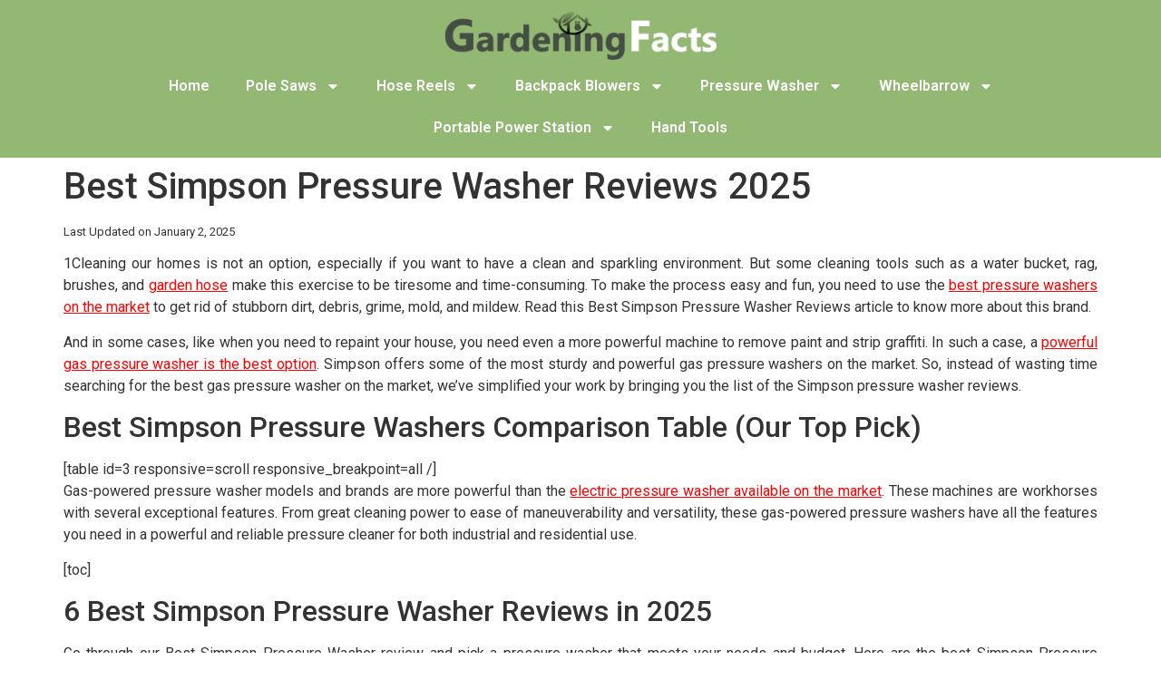

--- FILE ---
content_type: text/html; charset=UTF-8
request_url: https://gardeningfacts.org/best-pressure-washer/simpson-pressure-washers/
body_size: 37066
content:
<!doctype html>
<html lang="en-US">
<head>
	<meta charset="UTF-8">
	<meta name="viewport" content="width=device-width, initial-scale=1">
	<link rel="profile" href="https://gmpg.org/xfn/11">
	<meta name='robots' content='index, follow, max-image-preview:large, max-snippet:-1, max-video-preview:-1' />
	<style>img:is([sizes="auto" i], [sizes^="auto," i]) { contain-intrinsic-size: 3000px 1500px }</style>
	
	<!-- This site is optimized with the Yoast SEO plugin v26.3 - https://yoast.com/wordpress/plugins/seo/ -->
	<title>6 Highly Rated Simpson Pressure Washers According to Users</title>
	<link rel="canonical" href="https://gardeningfacts.org/best-pressure-washer/simpson-pressure-washers/" />
	<meta property="og:locale" content="en_US" />
	<meta property="og:type" content="article" />
	<meta property="og:title" content="6 Highly Rated Simpson Pressure Washers According to Users" />
	<meta property="og:description" content="1Cleaning our homes is not an option, especially if you want to have a clean and sparkling environment. But some cleaning tools such as a water bucket, rag, brushes, and garden hose make this exercise to be tiresome and time-consuming. To make the process easy and fun, you need to use the best pressure washers [&hellip;]" />
	<meta property="og:url" content="https://gardeningfacts.org/best-pressure-washer/simpson-pressure-washers/" />
	<meta property="og:site_name" content="Gardening Facts" />
	<meta property="article:publisher" content="https://www.facebook.com/gardeningfacts.org/" />
	<meta property="article:modified_time" content="2025-01-02T16:44:55+00:00" />
	<meta property="og:image" content="https://gardeningfacts.org/wp-content/uploads/Best-Simpson-Pressure-Washer-1.jpg" />
	<meta property="og:image:width" content="650" />
	<meta property="og:image:height" content="470" />
	<meta property="og:image:type" content="image/jpeg" />
	<meta name="twitter:card" content="summary_large_image" />
	<meta name="twitter:site" content="@gardeningfactso" />
	<meta name="twitter:label1" content="Est. reading time" />
	<meta name="twitter:data1" content="16 minutes" />
	<script type="application/ld+json" class="yoast-schema-graph">{"@context":"https://schema.org","@graph":[{"@type":"WebPage","@id":"https://gardeningfacts.org/best-pressure-washer/simpson-pressure-washers/","url":"https://gardeningfacts.org/best-pressure-washer/simpson-pressure-washers/","name":"6 Highly Rated Simpson Pressure Washers According to Users","isPartOf":{"@id":"https://gardeningfacts.org/#website"},"primaryImageOfPage":{"@id":"https://gardeningfacts.org/best-pressure-washer/simpson-pressure-washers/#primaryimage"},"image":{"@id":"https://gardeningfacts.org/best-pressure-washer/simpson-pressure-washers/#primaryimage"},"thumbnailUrl":"https://gardeningfacts.org/wp-content/uploads/Best-Simpson-Pressure-Washer-1.jpg","datePublished":"2019-10-31T03:16:10+00:00","dateModified":"2025-01-02T16:44:55+00:00","breadcrumb":{"@id":"https://gardeningfacts.org/best-pressure-washer/simpson-pressure-washers/#breadcrumb"},"inLanguage":"en-US","potentialAction":[{"@type":"ReadAction","target":["https://gardeningfacts.org/best-pressure-washer/simpson-pressure-washers/"]}]},{"@type":"ImageObject","inLanguage":"en-US","@id":"https://gardeningfacts.org/best-pressure-washer/simpson-pressure-washers/#primaryimage","url":"https://gardeningfacts.org/wp-content/uploads/Best-Simpson-Pressure-Washer-1.jpg","contentUrl":"https://gardeningfacts.org/wp-content/uploads/Best-Simpson-Pressure-Washer-1.jpg","width":650,"height":470,"caption":"Best Simpson Pressure Washer"},{"@type":"BreadcrumbList","@id":"https://gardeningfacts.org/best-pressure-washer/simpson-pressure-washers/#breadcrumb","itemListElement":[{"@type":"ListItem","position":1,"name":"Home","item":"https://gardeningfacts.org/"},{"@type":"ListItem","position":2,"name":"Pressure Washers","item":"https://gardeningfacts.org/best-pressure-washer/"},{"@type":"ListItem","position":3,"name":"Simpson Pressure Washer"}]},{"@type":"WebSite","@id":"https://gardeningfacts.org/#website","url":"https://gardeningfacts.org/","name":"Gardening Facts","description":"Gardening Advice for beginners","potentialAction":[{"@type":"SearchAction","target":{"@type":"EntryPoint","urlTemplate":"https://gardeningfacts.org/?s={search_term_string}"},"query-input":{"@type":"PropertyValueSpecification","valueRequired":true,"valueName":"search_term_string"}}],"inLanguage":"en-US"}]}</script>
	<!-- / Yoast SEO plugin. -->


<link rel='dns-prefetch' href='//cdn.jsdelivr.net' />
<link rel="alternate" type="application/rss+xml" title="Gardening Facts &raquo; Feed" href="https://gardeningfacts.org/feed/" />
<link rel="alternate" type="application/rss+xml" title="Gardening Facts &raquo; Comments Feed" href="https://gardeningfacts.org/comments/feed/" />
<link rel="alternate" type="application/rss+xml" title="Gardening Facts &raquo; Best Simpson Pressure Washer Reviews 2025 Comments Feed" href="https://gardeningfacts.org/best-pressure-washer/simpson-pressure-washers/feed/" />


<!-- Last Modified Schema is inserted by the WP Last Modified Info plugin v1.9.2 - https://wordpress.org/plugins/wp-last-modified-info/ -->
<script type="application/ld+json">{"@context":"https:\/\/schema.org\/","@type":"WebPage","dateModified":"2025-01-02T22:44:55+06:00","headline":"Best Simpson Pressure Washer Reviews 2025","description":"1Cleaning our homes is not an option, especially if you want to have a clean and sparkling environment. But some cleaning tools such as a water bucket, rag, brushes, and garden hose make this exercise to be tiresome and time-consuming. To make the process easy and fun, you need to use the best pressure washers on the market to get","author":{"@type":"Person","name":"sanowar10","url":"https:\/\/gardeningfacts.org\/author\/sanowar10\/","description":""}}</script>

<script>
window._wpemojiSettings = {"baseUrl":"https:\/\/s.w.org\/images\/core\/emoji\/15.0.3\/72x72\/","ext":".png","svgUrl":"https:\/\/s.w.org\/images\/core\/emoji\/15.0.3\/svg\/","svgExt":".svg","source":{"concatemoji":"https:\/\/gardeningfacts.org\/wp-includes\/js\/wp-emoji-release.min.js?ver=6.7.1"}};
/*! This file is auto-generated */
!function(i,n){var o,s,e;function c(e){try{var t={supportTests:e,timestamp:(new Date).valueOf()};sessionStorage.setItem(o,JSON.stringify(t))}catch(e){}}function p(e,t,n){e.clearRect(0,0,e.canvas.width,e.canvas.height),e.fillText(t,0,0);var t=new Uint32Array(e.getImageData(0,0,e.canvas.width,e.canvas.height).data),r=(e.clearRect(0,0,e.canvas.width,e.canvas.height),e.fillText(n,0,0),new Uint32Array(e.getImageData(0,0,e.canvas.width,e.canvas.height).data));return t.every(function(e,t){return e===r[t]})}function u(e,t,n){switch(t){case"flag":return n(e,"\ud83c\udff3\ufe0f\u200d\u26a7\ufe0f","\ud83c\udff3\ufe0f\u200b\u26a7\ufe0f")?!1:!n(e,"\ud83c\uddfa\ud83c\uddf3","\ud83c\uddfa\u200b\ud83c\uddf3")&&!n(e,"\ud83c\udff4\udb40\udc67\udb40\udc62\udb40\udc65\udb40\udc6e\udb40\udc67\udb40\udc7f","\ud83c\udff4\u200b\udb40\udc67\u200b\udb40\udc62\u200b\udb40\udc65\u200b\udb40\udc6e\u200b\udb40\udc67\u200b\udb40\udc7f");case"emoji":return!n(e,"\ud83d\udc26\u200d\u2b1b","\ud83d\udc26\u200b\u2b1b")}return!1}function f(e,t,n){var r="undefined"!=typeof WorkerGlobalScope&&self instanceof WorkerGlobalScope?new OffscreenCanvas(300,150):i.createElement("canvas"),a=r.getContext("2d",{willReadFrequently:!0}),o=(a.textBaseline="top",a.font="600 32px Arial",{});return e.forEach(function(e){o[e]=t(a,e,n)}),o}function t(e){var t=i.createElement("script");t.src=e,t.defer=!0,i.head.appendChild(t)}"undefined"!=typeof Promise&&(o="wpEmojiSettingsSupports",s=["flag","emoji"],n.supports={everything:!0,everythingExceptFlag:!0},e=new Promise(function(e){i.addEventListener("DOMContentLoaded",e,{once:!0})}),new Promise(function(t){var n=function(){try{var e=JSON.parse(sessionStorage.getItem(o));if("object"==typeof e&&"number"==typeof e.timestamp&&(new Date).valueOf()<e.timestamp+604800&&"object"==typeof e.supportTests)return e.supportTests}catch(e){}return null}();if(!n){if("undefined"!=typeof Worker&&"undefined"!=typeof OffscreenCanvas&&"undefined"!=typeof URL&&URL.createObjectURL&&"undefined"!=typeof Blob)try{var e="postMessage("+f.toString()+"("+[JSON.stringify(s),u.toString(),p.toString()].join(",")+"));",r=new Blob([e],{type:"text/javascript"}),a=new Worker(URL.createObjectURL(r),{name:"wpTestEmojiSupports"});return void(a.onmessage=function(e){c(n=e.data),a.terminate(),t(n)})}catch(e){}c(n=f(s,u,p))}t(n)}).then(function(e){for(var t in e)n.supports[t]=e[t],n.supports.everything=n.supports.everything&&n.supports[t],"flag"!==t&&(n.supports.everythingExceptFlag=n.supports.everythingExceptFlag&&n.supports[t]);n.supports.everythingExceptFlag=n.supports.everythingExceptFlag&&!n.supports.flag,n.DOMReady=!1,n.readyCallback=function(){n.DOMReady=!0}}).then(function(){return e}).then(function(){var e;n.supports.everything||(n.readyCallback(),(e=n.source||{}).concatemoji?t(e.concatemoji):e.wpemoji&&e.twemoji&&(t(e.twemoji),t(e.wpemoji)))}))}((window,document),window._wpemojiSettings);
</script>

<style id='wp-emoji-styles-inline-css'>

	img.wp-smiley, img.emoji {
		display: inline !important;
		border: none !important;
		box-shadow: none !important;
		height: 1em !important;
		width: 1em !important;
		margin: 0 0.07em !important;
		vertical-align: -0.1em !important;
		background: none !important;
		padding: 0 !important;
	}
</style>
<link rel='stylesheet' id='wp-block-library-css' href='https://gardeningfacts.org/wp-includes/css/dist/block-library/style.min.css?ver=6.7.1' media='all' />
<style id='classic-theme-styles-inline-css'>
/*! This file is auto-generated */
.wp-block-button__link{color:#fff;background-color:#32373c;border-radius:9999px;box-shadow:none;text-decoration:none;padding:calc(.667em + 2px) calc(1.333em + 2px);font-size:1.125em}.wp-block-file__button{background:#32373c;color:#fff;text-decoration:none}
</style>
<style id='global-styles-inline-css'>
:root{--wp--preset--aspect-ratio--square: 1;--wp--preset--aspect-ratio--4-3: 4/3;--wp--preset--aspect-ratio--3-4: 3/4;--wp--preset--aspect-ratio--3-2: 3/2;--wp--preset--aspect-ratio--2-3: 2/3;--wp--preset--aspect-ratio--16-9: 16/9;--wp--preset--aspect-ratio--9-16: 9/16;--wp--preset--color--black: #000000;--wp--preset--color--cyan-bluish-gray: #abb8c3;--wp--preset--color--white: #ffffff;--wp--preset--color--pale-pink: #f78da7;--wp--preset--color--vivid-red: #cf2e2e;--wp--preset--color--luminous-vivid-orange: #ff6900;--wp--preset--color--luminous-vivid-amber: #fcb900;--wp--preset--color--light-green-cyan: #7bdcb5;--wp--preset--color--vivid-green-cyan: #00d084;--wp--preset--color--pale-cyan-blue: #8ed1fc;--wp--preset--color--vivid-cyan-blue: #0693e3;--wp--preset--color--vivid-purple: #9b51e0;--wp--preset--gradient--vivid-cyan-blue-to-vivid-purple: linear-gradient(135deg,rgba(6,147,227,1) 0%,rgb(155,81,224) 100%);--wp--preset--gradient--light-green-cyan-to-vivid-green-cyan: linear-gradient(135deg,rgb(122,220,180) 0%,rgb(0,208,130) 100%);--wp--preset--gradient--luminous-vivid-amber-to-luminous-vivid-orange: linear-gradient(135deg,rgba(252,185,0,1) 0%,rgba(255,105,0,1) 100%);--wp--preset--gradient--luminous-vivid-orange-to-vivid-red: linear-gradient(135deg,rgba(255,105,0,1) 0%,rgb(207,46,46) 100%);--wp--preset--gradient--very-light-gray-to-cyan-bluish-gray: linear-gradient(135deg,rgb(238,238,238) 0%,rgb(169,184,195) 100%);--wp--preset--gradient--cool-to-warm-spectrum: linear-gradient(135deg,rgb(74,234,220) 0%,rgb(151,120,209) 20%,rgb(207,42,186) 40%,rgb(238,44,130) 60%,rgb(251,105,98) 80%,rgb(254,248,76) 100%);--wp--preset--gradient--blush-light-purple: linear-gradient(135deg,rgb(255,206,236) 0%,rgb(152,150,240) 100%);--wp--preset--gradient--blush-bordeaux: linear-gradient(135deg,rgb(254,205,165) 0%,rgb(254,45,45) 50%,rgb(107,0,62) 100%);--wp--preset--gradient--luminous-dusk: linear-gradient(135deg,rgb(255,203,112) 0%,rgb(199,81,192) 50%,rgb(65,88,208) 100%);--wp--preset--gradient--pale-ocean: linear-gradient(135deg,rgb(255,245,203) 0%,rgb(182,227,212) 50%,rgb(51,167,181) 100%);--wp--preset--gradient--electric-grass: linear-gradient(135deg,rgb(202,248,128) 0%,rgb(113,206,126) 100%);--wp--preset--gradient--midnight: linear-gradient(135deg,rgb(2,3,129) 0%,rgb(40,116,252) 100%);--wp--preset--font-size--small: 13px;--wp--preset--font-size--medium: 20px;--wp--preset--font-size--large: 36px;--wp--preset--font-size--x-large: 42px;--wp--preset--spacing--20: 0.44rem;--wp--preset--spacing--30: 0.67rem;--wp--preset--spacing--40: 1rem;--wp--preset--spacing--50: 1.5rem;--wp--preset--spacing--60: 2.25rem;--wp--preset--spacing--70: 3.38rem;--wp--preset--spacing--80: 5.06rem;--wp--preset--shadow--natural: 6px 6px 9px rgba(0, 0, 0, 0.2);--wp--preset--shadow--deep: 12px 12px 50px rgba(0, 0, 0, 0.4);--wp--preset--shadow--sharp: 6px 6px 0px rgba(0, 0, 0, 0.2);--wp--preset--shadow--outlined: 6px 6px 0px -3px rgba(255, 255, 255, 1), 6px 6px rgba(0, 0, 0, 1);--wp--preset--shadow--crisp: 6px 6px 0px rgba(0, 0, 0, 1);}:where(.is-layout-flex){gap: 0.5em;}:where(.is-layout-grid){gap: 0.5em;}body .is-layout-flex{display: flex;}.is-layout-flex{flex-wrap: wrap;align-items: center;}.is-layout-flex > :is(*, div){margin: 0;}body .is-layout-grid{display: grid;}.is-layout-grid > :is(*, div){margin: 0;}:where(.wp-block-columns.is-layout-flex){gap: 2em;}:where(.wp-block-columns.is-layout-grid){gap: 2em;}:where(.wp-block-post-template.is-layout-flex){gap: 1.25em;}:where(.wp-block-post-template.is-layout-grid){gap: 1.25em;}.has-black-color{color: var(--wp--preset--color--black) !important;}.has-cyan-bluish-gray-color{color: var(--wp--preset--color--cyan-bluish-gray) !important;}.has-white-color{color: var(--wp--preset--color--white) !important;}.has-pale-pink-color{color: var(--wp--preset--color--pale-pink) !important;}.has-vivid-red-color{color: var(--wp--preset--color--vivid-red) !important;}.has-luminous-vivid-orange-color{color: var(--wp--preset--color--luminous-vivid-orange) !important;}.has-luminous-vivid-amber-color{color: var(--wp--preset--color--luminous-vivid-amber) !important;}.has-light-green-cyan-color{color: var(--wp--preset--color--light-green-cyan) !important;}.has-vivid-green-cyan-color{color: var(--wp--preset--color--vivid-green-cyan) !important;}.has-pale-cyan-blue-color{color: var(--wp--preset--color--pale-cyan-blue) !important;}.has-vivid-cyan-blue-color{color: var(--wp--preset--color--vivid-cyan-blue) !important;}.has-vivid-purple-color{color: var(--wp--preset--color--vivid-purple) !important;}.has-black-background-color{background-color: var(--wp--preset--color--black) !important;}.has-cyan-bluish-gray-background-color{background-color: var(--wp--preset--color--cyan-bluish-gray) !important;}.has-white-background-color{background-color: var(--wp--preset--color--white) !important;}.has-pale-pink-background-color{background-color: var(--wp--preset--color--pale-pink) !important;}.has-vivid-red-background-color{background-color: var(--wp--preset--color--vivid-red) !important;}.has-luminous-vivid-orange-background-color{background-color: var(--wp--preset--color--luminous-vivid-orange) !important;}.has-luminous-vivid-amber-background-color{background-color: var(--wp--preset--color--luminous-vivid-amber) !important;}.has-light-green-cyan-background-color{background-color: var(--wp--preset--color--light-green-cyan) !important;}.has-vivid-green-cyan-background-color{background-color: var(--wp--preset--color--vivid-green-cyan) !important;}.has-pale-cyan-blue-background-color{background-color: var(--wp--preset--color--pale-cyan-blue) !important;}.has-vivid-cyan-blue-background-color{background-color: var(--wp--preset--color--vivid-cyan-blue) !important;}.has-vivid-purple-background-color{background-color: var(--wp--preset--color--vivid-purple) !important;}.has-black-border-color{border-color: var(--wp--preset--color--black) !important;}.has-cyan-bluish-gray-border-color{border-color: var(--wp--preset--color--cyan-bluish-gray) !important;}.has-white-border-color{border-color: var(--wp--preset--color--white) !important;}.has-pale-pink-border-color{border-color: var(--wp--preset--color--pale-pink) !important;}.has-vivid-red-border-color{border-color: var(--wp--preset--color--vivid-red) !important;}.has-luminous-vivid-orange-border-color{border-color: var(--wp--preset--color--luminous-vivid-orange) !important;}.has-luminous-vivid-amber-border-color{border-color: var(--wp--preset--color--luminous-vivid-amber) !important;}.has-light-green-cyan-border-color{border-color: var(--wp--preset--color--light-green-cyan) !important;}.has-vivid-green-cyan-border-color{border-color: var(--wp--preset--color--vivid-green-cyan) !important;}.has-pale-cyan-blue-border-color{border-color: var(--wp--preset--color--pale-cyan-blue) !important;}.has-vivid-cyan-blue-border-color{border-color: var(--wp--preset--color--vivid-cyan-blue) !important;}.has-vivid-purple-border-color{border-color: var(--wp--preset--color--vivid-purple) !important;}.has-vivid-cyan-blue-to-vivid-purple-gradient-background{background: var(--wp--preset--gradient--vivid-cyan-blue-to-vivid-purple) !important;}.has-light-green-cyan-to-vivid-green-cyan-gradient-background{background: var(--wp--preset--gradient--light-green-cyan-to-vivid-green-cyan) !important;}.has-luminous-vivid-amber-to-luminous-vivid-orange-gradient-background{background: var(--wp--preset--gradient--luminous-vivid-amber-to-luminous-vivid-orange) !important;}.has-luminous-vivid-orange-to-vivid-red-gradient-background{background: var(--wp--preset--gradient--luminous-vivid-orange-to-vivid-red) !important;}.has-very-light-gray-to-cyan-bluish-gray-gradient-background{background: var(--wp--preset--gradient--very-light-gray-to-cyan-bluish-gray) !important;}.has-cool-to-warm-spectrum-gradient-background{background: var(--wp--preset--gradient--cool-to-warm-spectrum) !important;}.has-blush-light-purple-gradient-background{background: var(--wp--preset--gradient--blush-light-purple) !important;}.has-blush-bordeaux-gradient-background{background: var(--wp--preset--gradient--blush-bordeaux) !important;}.has-luminous-dusk-gradient-background{background: var(--wp--preset--gradient--luminous-dusk) !important;}.has-pale-ocean-gradient-background{background: var(--wp--preset--gradient--pale-ocean) !important;}.has-electric-grass-gradient-background{background: var(--wp--preset--gradient--electric-grass) !important;}.has-midnight-gradient-background{background: var(--wp--preset--gradient--midnight) !important;}.has-small-font-size{font-size: var(--wp--preset--font-size--small) !important;}.has-medium-font-size{font-size: var(--wp--preset--font-size--medium) !important;}.has-large-font-size{font-size: var(--wp--preset--font-size--large) !important;}.has-x-large-font-size{font-size: var(--wp--preset--font-size--x-large) !important;}
:where(.wp-block-post-template.is-layout-flex){gap: 1.25em;}:where(.wp-block-post-template.is-layout-grid){gap: 1.25em;}
:where(.wp-block-columns.is-layout-flex){gap: 2em;}:where(.wp-block-columns.is-layout-grid){gap: 2em;}
:root :where(.wp-block-pullquote){font-size: 1.5em;line-height: 1.6;}
</style>
<link rel='stylesheet' id='contact-form-7-css' href='https://gardeningfacts.org/wp-content/plugins/contact-form-7/includes/css/styles.css?ver=6.1.4' media='all' />
<link rel='stylesheet' id='rt-fontawsome-css' href='https://gardeningfacts.org/wp-content/plugins/the-post-grid/assets/vendor/font-awesome/css/font-awesome.min.css?ver=7.8.7' media='all' />
<link rel='stylesheet' id='rt-tpg-css' href='https://gardeningfacts.org/wp-content/plugins/the-post-grid/assets/css/thepostgrid.min.css?ver=7.8.7' media='all' />
<link rel='stylesheet' id='easyazon-addition-popovers-css' href='https://gardeningfacts.org/wp-content/plugins/easyazon/addition/components/popovers/resources/popovers.css?ver=5.1.1' media='all' />
<link rel='stylesheet' id='hello-elementor-css' href='https://gardeningfacts.org/wp-content/themes/hello-elementor/style.min.css?ver=3.1.1' media='all' />
<link rel='stylesheet' id='hello-elementor-theme-style-css' href='https://gardeningfacts.org/wp-content/themes/hello-elementor/theme.min.css?ver=3.1.1' media='all' />
<link rel='stylesheet' id='hello-elementor-header-footer-css' href='https://gardeningfacts.org/wp-content/themes/hello-elementor/header-footer.min.css?ver=3.1.1' media='all' />
<link rel='stylesheet' id='elementor-frontend-css' href='https://gardeningfacts.org/wp-content/plugins/elementor/assets/css/frontend.min.css?ver=3.32.5' media='all' />
<link rel='stylesheet' id='elementor-post-3403-css' href='https://gardeningfacts.org/wp-content/uploads/elementor/css/post-3403.css?ver=1765987451' media='all' />
<link rel='stylesheet' id='widget-image-css' href='https://gardeningfacts.org/wp-content/plugins/elementor/assets/css/widget-image.min.css?ver=3.32.5' media='all' />
<link rel='stylesheet' id='widget-nav-menu-css' href='https://gardeningfacts.org/wp-content/plugins/pro-elements/assets/css/widget-nav-menu.min.css?ver=3.32.1' media='all' />
<link rel='stylesheet' id='elementor-post-3407-css' href='https://gardeningfacts.org/wp-content/uploads/elementor/css/post-3407.css?ver=1765987452' media='all' />
<link rel='stylesheet' id='elementor-post-3411-css' href='https://gardeningfacts.org/wp-content/uploads/elementor/css/post-3411.css?ver=1765987452' media='all' />
<link rel='stylesheet' id='elementor-gf-roboto-css' href='https://fonts.googleapis.com/css?family=Roboto:100,100italic,200,200italic,300,300italic,400,400italic,500,500italic,600,600italic,700,700italic,800,800italic,900,900italic&#038;display=swap' media='all' />
<link rel='stylesheet' id='elementor-gf-robotoslab-css' href='https://fonts.googleapis.com/css?family=Roboto+Slab:100,100italic,200,200italic,300,300italic,400,400italic,500,500italic,600,600italic,700,700italic,800,800italic,900,900italic&#038;display=swap' media='all' />
<link rel='stylesheet' id='elementor-gf-opensans-css' href='https://fonts.googleapis.com/css?family=Open+Sans:100,100italic,200,200italic,300,300italic,400,400italic,500,500italic,600,600italic,700,700italic,800,800italic,900,900italic&#038;display=swap' media='all' />
<script src="https://gardeningfacts.org/wp-includes/js/jquery/jquery.min.js?ver=3.7.1" id="jquery-core-js"></script>
<script src="https://gardeningfacts.org/wp-includes/js/jquery/jquery-migrate.min.js?ver=3.4.1" id="jquery-migrate-js"></script>
<link rel="https://api.w.org/" href="https://gardeningfacts.org/wp-json/" /><link rel="alternate" title="JSON" type="application/json" href="https://gardeningfacts.org/wp-json/wp/v2/pages/641" /><link rel="EditURI" type="application/rsd+xml" title="RSD" href="https://gardeningfacts.org/xmlrpc.php?rsd" />
<link rel='shortlink' href='https://gardeningfacts.org/?p=641' />
<link rel="alternate" title="oEmbed (JSON)" type="application/json+oembed" href="https://gardeningfacts.org/wp-json/oembed/1.0/embed?url=https%3A%2F%2Fgardeningfacts.org%2Fbest-pressure-washer%2Fsimpson-pressure-washers%2F" />
<link rel="alternate" title="oEmbed (XML)" type="text/xml+oembed" href="https://gardeningfacts.org/wp-json/oembed/1.0/embed?url=https%3A%2F%2Fgardeningfacts.org%2Fbest-pressure-washer%2Fsimpson-pressure-washers%2F&#038;format=xml" />
<!-- Global site tag (gtag.js) - Google Analytics -->
<script async src="https://www.googletagmanager.com/gtag/js?id=UA-146746397-1"></script>
<script>
  window.dataLayer = window.dataLayer || [];
  function gtag(){dataLayer.push(arguments);}
  gtag('js', new Date());

  gtag('config', 'UA-146746397-1');
</script>


<meta name="msvalidate.01" content="6C1BB5E28738862BDE4C2038BC5F58E7" /><style type="text/css" id="simple-css-output">p a { color: red; font-weight: 400; text-decoration-line: underline;}p a:hover{color:#93b874;}.captchawidth{Width:20%;}#gdfbtn { background-color: #E81123; border-width:1px; border-style: solid; line-height: 26px; color: #ffffff; padding: 0px 0px 6px 0px; text-align: center !important; text-decoration: none !important; line-height: 28px; display: inline-block !important; font-size: 15px; cursor: pointer; border-radius: 7px; -webkit-transition: all .4s; margin-top: 0px !important;}#gdfbtn:hover { text-decoration: none !important; background-color: #92B774;}.aligncenter { text-align: center; clear: both; display: block; margin: 0px auto !important;}/*Edit Menu */.sf-menu a.sf-with-ul { padding-right: 15px !important;}.sf-menu > li > a { text-transform: none !important;}p { text-align: justify; text-justify: inter-word;}.posted-on .published { display: none;}.single .entry-header { margin-bottom: 0 !important;}#comments .comment-metadata { display: none;}</style>        <style>
            :root {
                --tpg-primary-color: #0d6efd;
                --tpg-secondary-color: #0654c4;
                --tpg-primary-light: #c4d0ff
            }

                        body .rt-tpg-container .rt-loading,
            body #bottom-script-loader .rt-ball-clip-rotate {
                color: #0367bf !important;
            }

                    </style>
		<style id="wplmi-inline-css" type="text/css">
 span.wplmi-user-avatar { width: 16px;display: inline-block !important;flex-shrink: 0; } img.wplmi-elementor-avatar { border-radius: 100%;margin-right: 3px; }
</style>
<meta name="generator" content="Elementor 3.32.5; features: e_font_icon_svg, additional_custom_breakpoints; settings: css_print_method-external, google_font-enabled, font_display-swap">
			<style>
				.e-con.e-parent:nth-of-type(n+4):not(.e-lazyloaded):not(.e-no-lazyload),
				.e-con.e-parent:nth-of-type(n+4):not(.e-lazyloaded):not(.e-no-lazyload) * {
					background-image: none !important;
				}
				@media screen and (max-height: 1024px) {
					.e-con.e-parent:nth-of-type(n+3):not(.e-lazyloaded):not(.e-no-lazyload),
					.e-con.e-parent:nth-of-type(n+3):not(.e-lazyloaded):not(.e-no-lazyload) * {
						background-image: none !important;
					}
				}
				@media screen and (max-height: 640px) {
					.e-con.e-parent:nth-of-type(n+2):not(.e-lazyloaded):not(.e-no-lazyload),
					.e-con.e-parent:nth-of-type(n+2):not(.e-lazyloaded):not(.e-no-lazyload) * {
						background-image: none !important;
					}
				}
			</style>
			</head>
<body class="page-template-default page page-id-641 page-parent page-child parent-pageid-513 rttpg rttpg-7.8.7 radius-frontend rttpg-body-wrap elementor-default elementor-kit-3403">


<a class="skip-link screen-reader-text" href="#content">Skip to content</a>

		<header data-elementor-type="header" data-elementor-id="3407" class="elementor elementor-3407 elementor-location-header" data-elementor-post-type="elementor_library">
			<div class="elementor-element elementor-element-1ea1987 e-flex e-con-boxed e-con e-parent" data-id="1ea1987" data-element_type="container" data-settings="{&quot;background_background&quot;:&quot;classic&quot;}">
					<div class="e-con-inner">
				<div class="elementor-element elementor-element-1eeaa1a elementor-widget elementor-widget-image" data-id="1eeaa1a" data-element_type="widget" data-widget_type="image.default">
				<div class="elementor-widget-container">
																<a href="http://gardeningfacts.org/">
							<img width="300" height="62" src="https://gardeningfacts.org/wp-content/uploads/gardening-facts-logo-10-300x62-1.png" class="attachment-large size-large wp-image-3408" alt="" />								</a>
															</div>
				</div>
				<div class="elementor-element elementor-element-6f8b183 elementor-nav-menu__align-center elementor-nav-menu--dropdown-tablet elementor-nav-menu__text-align-aside elementor-nav-menu--toggle elementor-nav-menu--burger elementor-widget elementor-widget-nav-menu" data-id="6f8b183" data-element_type="widget" data-settings="{&quot;layout&quot;:&quot;horizontal&quot;,&quot;submenu_icon&quot;:{&quot;value&quot;:&quot;&lt;svg aria-hidden=\&quot;true\&quot; class=\&quot;e-font-icon-svg e-fas-caret-down\&quot; viewBox=\&quot;0 0 320 512\&quot; xmlns=\&quot;http:\/\/www.w3.org\/2000\/svg\&quot;&gt;&lt;path d=\&quot;M31.3 192h257.3c17.8 0 26.7 21.5 14.1 34.1L174.1 354.8c-7.8 7.8-20.5 7.8-28.3 0L17.2 226.1C4.6 213.5 13.5 192 31.3 192z\&quot;&gt;&lt;\/path&gt;&lt;\/svg&gt;&quot;,&quot;library&quot;:&quot;fa-solid&quot;},&quot;toggle&quot;:&quot;burger&quot;}" data-widget_type="nav-menu.default">
				<div class="elementor-widget-container">
								<nav aria-label="Menu" class="elementor-nav-menu--main elementor-nav-menu__container elementor-nav-menu--layout-horizontal e--pointer-underline e--animation-fade">
				<ul id="menu-1-6f8b183" class="elementor-nav-menu"><li class="menu-item menu-item-type-post_type menu-item-object-page menu-item-home menu-item-428"><a href="https://gardeningfacts.org/" class="elementor-item">Home</a></li>
<li class="menu-item menu-item-type-post_type menu-item-object-page menu-item-has-children menu-item-351"><a href="https://gardeningfacts.org/best-pole-saw/" class="elementor-item">Pole Saws</a>
<ul class="sub-menu elementor-nav-menu--dropdown">
	<li class="menu-item menu-item-type-post_type menu-item-object-page menu-item-357"><a href="https://gardeningfacts.org/best-pole-saw/greenworks-40v-pole-saw-review/" class="elementor-sub-item">Greenworks 40V</a></li>
	<li class="menu-item menu-item-type-post_type menu-item-object-page menu-item-406"><a href="https://gardeningfacts.org/best-pole-saw/black-and-decker-pole-saw-review/" class="elementor-sub-item">Black and Decker</a></li>
	<li class="menu-item menu-item-type-post_type menu-item-object-page menu-item-407"><a href="https://gardeningfacts.org/best-pole-saw/blue-max-pole-saw-review/" class="elementor-sub-item">Blue Max</a></li>
	<li class="menu-item menu-item-type-post_type menu-item-object-page menu-item-408"><a href="https://gardeningfacts.org/best-pole-saw/fiskars-pole-saw-review-extendable-tree-pruner/" class="elementor-sub-item">Fiskars</a></li>
	<li class="menu-item menu-item-type-post_type menu-item-object-page menu-item-409"><a href="https://gardeningfacts.org/best-pole-saw/oregon-pole-saw-review-cordless-ps250/" class="elementor-sub-item">Oregon</a></li>
	<li class="menu-item menu-item-type-post_type menu-item-object-page menu-item-410"><a href="https://gardeningfacts.org/best-pole-saw/poulan-pro-pole-saw-review/" class="elementor-sub-item">Poulan Pro</a></li>
	<li class="menu-item menu-item-type-post_type menu-item-object-page menu-item-411"><a href="https://gardeningfacts.org/best-pole-saw/remington-pole-saw-reviews/" class="elementor-sub-item">Remington</a></li>
	<li class="menu-item menu-item-type-post_type menu-item-object-page menu-item-412"><a href="https://gardeningfacts.org/best-pole-saw/silky-pole-saw-review-telescopic-landscaping-saws/" class="elementor-sub-item">Silky</a></li>
	<li class="menu-item menu-item-type-post_type menu-item-object-page menu-item-413"><a href="https://gardeningfacts.org/best-pole-saw/sun-joe-pole-saw-review/" class="elementor-sub-item">Sun Joe</a></li>
	<li class="menu-item menu-item-type-post_type menu-item-object-page menu-item-415"><a href="https://gardeningfacts.org/best-pole-saw/worx-pole-saw-review/" class="elementor-sub-item">Worx</a></li>
</ul>
</li>
<li class="menu-item menu-item-type-post_type menu-item-object-page menu-item-has-children menu-item-324"><a href="https://gardeningfacts.org/best-hose-reel/" class="elementor-item">Hose Reels</a>
<ul class="sub-menu elementor-nav-menu--dropdown">
	<li class="menu-item menu-item-type-post_type menu-item-object-page menu-item-325"><a href="https://gardeningfacts.org/best-hose-reel/legacy-air-hose-reel-reviews/" class="elementor-sub-item">Legacy Air</a></li>
	<li class="menu-item menu-item-type-post_type menu-item-object-page menu-item-326"><a href="https://gardeningfacts.org/best-hose-reel/gartenkraft-hose-reel-reviews/" class="elementor-sub-item">Gartenkraft</a></li>
	<li class="menu-item menu-item-type-post_type menu-item-object-page menu-item-327"><a href="https://gardeningfacts.org/best-hose-reel/claber-hose-reel-review/" class="elementor-sub-item">Claber</a></li>
	<li class="menu-item menu-item-type-post_type menu-item-object-page menu-item-328"><a href="https://gardeningfacts.org/best-hose-reel/yard-butler-hose-reel-reviews/" class="elementor-sub-item">Yard Butler</a></li>
	<li class="menu-item menu-item-type-post_type menu-item-object-page menu-item-329"><a href="https://gardeningfacts.org/best-hose-reel/reelworks-hose-reel-reviews/" class="elementor-sub-item">Reelworks</a></li>
	<li class="menu-item menu-item-type-post_type menu-item-object-page menu-item-330"><a href="https://gardeningfacts.org/best-hose-reel/general-pump-hose-reels/" class="elementor-sub-item">General Pump</a></li>
	<li class="menu-item menu-item-type-post_type menu-item-object-page menu-item-331"><a href="https://gardeningfacts.org/best-hose-reel/eley-hose-reel-review/" class="elementor-sub-item">Eley</a></li>
	<li class="menu-item menu-item-type-post_type menu-item-object-page menu-item-332"><a href="https://gardeningfacts.org/best-hose-reel/suncast-hose-reel-reviews/" class="elementor-sub-item">Suncast</a></li>
	<li class="menu-item menu-item-type-post_type menu-item-object-page menu-item-333"><a href="https://gardeningfacts.org/best-hose-reel/liberty-navigator-hose-reel-review/" class="elementor-sub-item">Liberty Navigator</a></li>
	<li class="menu-item menu-item-type-post_type menu-item-object-page menu-item-335"><a href="https://gardeningfacts.org/best-hose-reel/goodyear-hose-reel-review/" class="elementor-sub-item">Goodyear</a></li>
	<li class="menu-item menu-item-type-post_type menu-item-object-page menu-item-334"><a href="https://gardeningfacts.org/best-hose-reel/hoselink-retractable-hose-reel-review/" class="elementor-sub-item">Hoselink Retractable</a></li>
	<li class="menu-item menu-item-type-post_type menu-item-object-page menu-item-336"><a href="https://gardeningfacts.org/best-hose-reel/ames-never-leak-hose-reel-reviews/" class="elementor-sub-item">Ames Never Leak</a></li>
</ul>
</li>
<li class="menu-item menu-item-type-post_type menu-item-object-page menu-item-has-children menu-item-317"><a href="https://gardeningfacts.org/best-backpack-blower/" class="elementor-item">Backpack Blowers</a>
<ul class="sub-menu elementor-nav-menu--dropdown">
	<li class="menu-item menu-item-type-post_type menu-item-object-page menu-item-343"><a href="https://gardeningfacts.org/best-backpack-blower/echo-pb-580t-review/" class="elementor-sub-item">Echo PB-580T</a></li>
	<li class="menu-item menu-item-type-post_type menu-item-object-page menu-item-418"><a href="https://gardeningfacts.org/best-backpack-blower/greenworks-pro-60v-blower-review/" class="elementor-sub-item">Greenworks Pro 60V</a></li>
	<li class="menu-item menu-item-type-post_type menu-item-object-page menu-item-344"><a href="https://gardeningfacts.org/best-backpack-blower/husqvarna-350bt-review/" class="elementor-sub-item">Husqvarna 350BT</a></li>
	<li class="menu-item menu-item-type-post_type menu-item-object-page menu-item-419"><a href="https://gardeningfacts.org/best-backpack-blower/husqvarna-150bt-review/" class="elementor-sub-item">Husqvarna 150bt</a></li>
	<li class="menu-item menu-item-type-post_type menu-item-object-page menu-item-421"><a href="https://gardeningfacts.org/best-backpack-blower/husqvarna-360bt-review/" class="elementor-sub-item">Husqvarna 360bt</a></li>
	<li class="menu-item menu-item-type-post_type menu-item-object-page menu-item-422"><a href="https://gardeningfacts.org/best-backpack-blower/husqvarna-580bts-review/" class="elementor-sub-item">Husqvarna 580BTS</a></li>
</ul>
</li>
<li class="menu-item menu-item-type-post_type menu-item-object-page current-page-ancestor current-menu-ancestor current-menu-parent current-page-parent current_page_parent current_page_ancestor menu-item-has-children menu-item-712"><a href="https://gardeningfacts.org/best-pressure-washer/" class="elementor-item">Pressure Washer</a>
<ul class="sub-menu elementor-nav-menu--dropdown">
	<li class="menu-item menu-item-type-post_type menu-item-object-page menu-item-713"><a href="https://gardeningfacts.org/best-pressure-washer/electric-pressure-washer-reviews/" class="elementor-sub-item">Electric</a></li>
	<li class="menu-item menu-item-type-post_type menu-item-object-page menu-item-714"><a href="https://gardeningfacts.org/best-pressure-washer/gas-pressure-washer-reviews/" class="elementor-sub-item">Gas</a></li>
	<li class="menu-item menu-item-type-post_type menu-item-object-page menu-item-has-children menu-item-715"><a href="https://gardeningfacts.org/best-pressure-washer/karcher/" class="elementor-sub-item">Karcher</a>
	<ul class="sub-menu elementor-nav-menu--dropdown">
		<li class="menu-item menu-item-type-post_type menu-item-object-page menu-item-716"><a href="https://gardeningfacts.org/best-pressure-washer/karcher/1700-psi-pressure-washer-reviews/" class="elementor-sub-item">Karcher 1700 PSI</a></li>
		<li class="menu-item menu-item-type-post_type menu-item-object-page menu-item-717"><a href="https://gardeningfacts.org/best-pressure-washer/karcher/1800-psi-pressure-washer-reviews-k1800-electric-power-model/" class="elementor-sub-item">Karcher 1800 PSI</a></li>
	</ul>
</li>
	<li class="menu-item menu-item-type-post_type menu-item-object-page menu-item-has-children menu-item-854"><a href="https://gardeningfacts.org/best-pressure-washer/ryobi/" class="elementor-sub-item">Ryobi</a>
	<ul class="sub-menu elementor-nav-menu--dropdown">
		<li class="menu-item menu-item-type-post_type menu-item-object-page menu-item-855"><a href="https://gardeningfacts.org/best-pressure-washer/ryobi/1600-psi-pressure-washer-review/" class="elementor-sub-item">Ryobi 1600 PSI</a></li>
		<li class="menu-item menu-item-type-post_type menu-item-object-page menu-item-856"><a href="https://gardeningfacts.org/best-pressure-washer/ryobi/1700-psi-pressure-washer-review/" class="elementor-sub-item">Ryobi 1700 PSI</a></li>
		<li class="menu-item menu-item-type-post_type menu-item-object-page menu-item-857"><a href="https://gardeningfacts.org/best-pressure-washer/ryobi/3000-psi-pressure-washer-review/" class="elementor-sub-item">Ryobi 3000 PSI</a></li>
		<li class="menu-item menu-item-type-post_type menu-item-object-page menu-item-858"><a href="https://gardeningfacts.org/best-pressure-washer/ryobi/3100-psi-pressure-washer-reviews/" class="elementor-sub-item">Ryobi 3100 PSI</a></li>
	</ul>
</li>
	<li class="menu-item menu-item-type-post_type menu-item-object-page menu-item-has-children menu-item-928"><a href="https://gardeningfacts.org/best-pressure-washer/sun-joe-pressure-washers/" class="elementor-sub-item">Sun Joe</a>
	<ul class="sub-menu elementor-nav-menu--dropdown">
		<li class="menu-item menu-item-type-post_type menu-item-object-page menu-item-924"><a href="https://gardeningfacts.org/best-pressure-washer/sun-joe-pressure-washers/sun-joe-spx3000-review/" class="elementor-sub-item">Sun Joe SPX3000</a></li>
		<li class="menu-item menu-item-type-post_type menu-item-object-page menu-item-925"><a href="https://gardeningfacts.org/best-pressure-washer/sun-joe-pressure-washers/sun-joe-spx3001-review/" class="elementor-sub-item">Sun Joe SPX3001</a></li>
		<li class="menu-item menu-item-type-post_type menu-item-object-page menu-item-926"><a href="https://gardeningfacts.org/best-pressure-washer/sun-joe-pressure-washers/sun-joe-spx3500-review/" class="elementor-sub-item">Sun Joe SPX3500</a></li>
		<li class="menu-item menu-item-type-post_type menu-item-object-page menu-item-927"><a href="https://gardeningfacts.org/best-pressure-washer/sun-joe-pressure-washers/sun-joe-spx4000-reviews/" class="elementor-sub-item">Sun Joe SPX4000</a></li>
	</ul>
</li>
	<li class="menu-item menu-item-type-post_type menu-item-object-page current-menu-item page_item page-item-641 current_page_item menu-item-has-children menu-item-931"><a href="https://gardeningfacts.org/best-pressure-washer/simpson-pressure-washers/" aria-current="page" class="elementor-sub-item elementor-item-active">Simpson</a>
	<ul class="sub-menu elementor-nav-menu--dropdown">
		<li class="menu-item menu-item-type-post_type menu-item-object-page menu-item-923"><a href="https://gardeningfacts.org/best-pressure-washer/simpson-pressure-washers/simpson-3200-psi-pressure-washer-reviews-megashot-msh3125/" class="elementor-sub-item">Simpson 3200 PSI</a></li>
		<li class="menu-item menu-item-type-post_type menu-item-object-page menu-item-922"><a href="https://gardeningfacts.org/best-pressure-washer/simpson-pressure-washers/simpson-3000-psi-pressure-washer-reviews/" class="elementor-sub-item">Simpson 3000 PSI</a></li>
	</ul>
</li>
	<li class="menu-item menu-item-type-post_type menu-item-object-page menu-item-has-children menu-item-1177"><a href="https://gardeningfacts.org/best-pressure-washer/greenworks-pressure-washers/" class="elementor-sub-item">Greenworks</a>
	<ul class="sub-menu elementor-nav-menu--dropdown">
		<li class="menu-item menu-item-type-post_type menu-item-object-page menu-item-1178"><a href="https://gardeningfacts.org/best-pressure-washer/greenworks-pressure-washers/greenworks-1600-psi-pressure-washer-reviews/" class="elementor-sub-item">Greenworks 1600 PSI</a></li>
		<li class="menu-item menu-item-type-post_type menu-item-object-page menu-item-1179"><a href="https://gardeningfacts.org/best-pressure-washer/greenworks-pressure-washers/greenworks-1700-psi-pressure-washer-review/" class="elementor-sub-item">Greenworks 1700 PSI</a></li>
		<li class="menu-item menu-item-type-post_type menu-item-object-page menu-item-1180"><a href="https://gardeningfacts.org/best-pressure-washer/greenworks-pressure-washers/electric-greenworks-2000-psi-pressure-washer-reviews/" class="elementor-sub-item">Greenworks 2000 PSI</a></li>
	</ul>
</li>
	<li class="menu-item menu-item-type-post_type menu-item-object-page menu-item-has-children menu-item-929"><a href="https://gardeningfacts.org/best-pressure-washer/generac-pressure-washers/" class="elementor-sub-item">Generac</a>
	<ul class="sub-menu elementor-nav-menu--dropdown">
		<li class="menu-item menu-item-type-post_type menu-item-object-page menu-item-930"><a href="https://gardeningfacts.org/best-pressure-washer/generac-pressure-washers/generac-3100-psi-pressure-washer-review/" class="elementor-sub-item">Generac 3100 PSI</a></li>
	</ul>
</li>
</ul>
</li>
<li class="menu-item menu-item-type-post_type menu-item-object-page menu-item-has-children menu-item-932"><a href="https://gardeningfacts.org/best-wheelbarrow/" class="elementor-item">Wheelbarrow</a>
<ul class="sub-menu elementor-nav-menu--dropdown">
	<li class="menu-item menu-item-type-post_type menu-item-object-page menu-item-933"><a href="https://gardeningfacts.org/best-wheelbarrow/folding-wheelbarrow-reviews/" class="elementor-sub-item">Folding</a></li>
	<li class="menu-item menu-item-type-post_type menu-item-object-page menu-item-934"><a href="https://gardeningfacts.org/best-wheelbarrow/jackson-wheelbarrow-reviews/" class="elementor-sub-item">Jackson</a></li>
	<li class="menu-item menu-item-type-post_type menu-item-object-page menu-item-935"><a href="https://gardeningfacts.org/best-wheelbarrow/true-temper-wheelbarrow-reviews/" class="elementor-sub-item">True Temper</a></li>
	<li class="menu-item menu-item-type-post_type menu-item-object-page menu-item-936"><a href="https://gardeningfacts.org/best-wheelbarrow/truper-wheelbarrow-reviews/" class="elementor-sub-item">Truper</a></li>
	<li class="menu-item menu-item-type-post_type menu-item-object-page menu-item-937"><a href="https://gardeningfacts.org/best-wheelbarrow/worx-aerocart-review-all-purpose-wg050-wheelbarrow-yard-cart/" class="elementor-sub-item">Worx Aerocart</a></li>
	<li class="menu-item menu-item-type-post_type menu-item-object-page menu-item-938"><a href="https://gardeningfacts.org/best-wheelbarrow/yardmax-power-wheelbarrow-reviews/" class="elementor-sub-item">Yardmax Power</a></li>
</ul>
</li>
<li class="menu-item menu-item-type-post_type menu-item-object-page menu-item-has-children menu-item-1920"><a href="https://gardeningfacts.org/best-portable-power-station/" class="elementor-item">Portable Power Station</a>
<ul class="sub-menu elementor-nav-menu--dropdown">
	<li class="menu-item menu-item-type-post_type menu-item-object-page menu-item-1921"><a href="https://gardeningfacts.org/best-portable-power-station/champion-3100-watt-inverter-generator-review/" class="elementor-sub-item">Champion 3100 Watt Inverter Generator</a></li>
	<li class="menu-item menu-item-type-post_type menu-item-object-page menu-item-1922"><a href="https://gardeningfacts.org/best-portable-power-station/generac-7117-gp2200i-review/" class="elementor-sub-item">Generac 7117 GP2200i</a></li>
	<li class="menu-item menu-item-type-post_type menu-item-object-page menu-item-1923"><a href="https://gardeningfacts.org/best-portable-power-station/goal-zero-yeti-1000-review/" class="elementor-sub-item">Goal Zero Yeti 1000</a></li>
	<li class="menu-item menu-item-type-post_type menu-item-object-page menu-item-1924"><a href="https://gardeningfacts.org/best-portable-power-station/goal-zero-yeti-1250-review/" class="elementor-sub-item">Goal Zero Yeti 1250</a></li>
	<li class="menu-item menu-item-type-post_type menu-item-object-page menu-item-1925"><a href="https://gardeningfacts.org/best-portable-power-station/goal-zero-yeti-1400-review/" class="elementor-sub-item">Goal Zero Yeti 1400</a></li>
	<li class="menu-item menu-item-type-post_type menu-item-object-page menu-item-1926"><a href="https://gardeningfacts.org/best-portable-power-station/goal-zero-yeti-150-review/" class="elementor-sub-item">Goal Zero Yeti 150</a></li>
	<li class="menu-item menu-item-type-post_type menu-item-object-page menu-item-1927"><a href="https://gardeningfacts.org/best-portable-power-station/goal-zero-yeti-3000-review/" class="elementor-sub-item">Goal Zero Yeti 3000</a></li>
	<li class="menu-item menu-item-type-post_type menu-item-object-page menu-item-1928"><a href="https://gardeningfacts.org/best-portable-power-station/goal-zero-yeti-400-review/" class="elementor-sub-item">Goal Zero Yeti 400</a></li>
	<li class="menu-item menu-item-type-post_type menu-item-object-page menu-item-1929"><a href="https://gardeningfacts.org/best-portable-power-station/jackery-portable-power-station-review/" class="elementor-sub-item">Jackery Portable Power Station</a></li>
</ul>
</li>
<li class="menu-item menu-item-type-taxonomy menu-item-object-category menu-item-3350"><a href="https://gardeningfacts.org/hand-tools/" class="elementor-item">Hand Tools</a></li>
</ul>			</nav>
					<div class="elementor-menu-toggle" role="button" tabindex="0" aria-label="Menu Toggle" aria-expanded="false">
			<svg aria-hidden="true" role="presentation" class="elementor-menu-toggle__icon--open e-font-icon-svg e-eicon-menu-bar" viewBox="0 0 1000 1000" xmlns="http://www.w3.org/2000/svg"><path d="M104 333H896C929 333 958 304 958 271S929 208 896 208H104C71 208 42 237 42 271S71 333 104 333ZM104 583H896C929 583 958 554 958 521S929 458 896 458H104C71 458 42 487 42 521S71 583 104 583ZM104 833H896C929 833 958 804 958 771S929 708 896 708H104C71 708 42 737 42 771S71 833 104 833Z"></path></svg><svg aria-hidden="true" role="presentation" class="elementor-menu-toggle__icon--close e-font-icon-svg e-eicon-close" viewBox="0 0 1000 1000" xmlns="http://www.w3.org/2000/svg"><path d="M742 167L500 408 258 167C246 154 233 150 217 150 196 150 179 158 167 167 154 179 150 196 150 212 150 229 154 242 171 254L408 500 167 742C138 771 138 800 167 829 196 858 225 858 254 829L496 587 738 829C750 842 767 846 783 846 800 846 817 842 829 829 842 817 846 804 846 783 846 767 842 750 829 737L588 500 833 258C863 229 863 200 833 171 804 137 775 137 742 167Z"></path></svg>		</div>
					<nav class="elementor-nav-menu--dropdown elementor-nav-menu__container" aria-hidden="true">
				<ul id="menu-2-6f8b183" class="elementor-nav-menu"><li class="menu-item menu-item-type-post_type menu-item-object-page menu-item-home menu-item-428"><a href="https://gardeningfacts.org/" class="elementor-item" tabindex="-1">Home</a></li>
<li class="menu-item menu-item-type-post_type menu-item-object-page menu-item-has-children menu-item-351"><a href="https://gardeningfacts.org/best-pole-saw/" class="elementor-item" tabindex="-1">Pole Saws</a>
<ul class="sub-menu elementor-nav-menu--dropdown">
	<li class="menu-item menu-item-type-post_type menu-item-object-page menu-item-357"><a href="https://gardeningfacts.org/best-pole-saw/greenworks-40v-pole-saw-review/" class="elementor-sub-item" tabindex="-1">Greenworks 40V</a></li>
	<li class="menu-item menu-item-type-post_type menu-item-object-page menu-item-406"><a href="https://gardeningfacts.org/best-pole-saw/black-and-decker-pole-saw-review/" class="elementor-sub-item" tabindex="-1">Black and Decker</a></li>
	<li class="menu-item menu-item-type-post_type menu-item-object-page menu-item-407"><a href="https://gardeningfacts.org/best-pole-saw/blue-max-pole-saw-review/" class="elementor-sub-item" tabindex="-1">Blue Max</a></li>
	<li class="menu-item menu-item-type-post_type menu-item-object-page menu-item-408"><a href="https://gardeningfacts.org/best-pole-saw/fiskars-pole-saw-review-extendable-tree-pruner/" class="elementor-sub-item" tabindex="-1">Fiskars</a></li>
	<li class="menu-item menu-item-type-post_type menu-item-object-page menu-item-409"><a href="https://gardeningfacts.org/best-pole-saw/oregon-pole-saw-review-cordless-ps250/" class="elementor-sub-item" tabindex="-1">Oregon</a></li>
	<li class="menu-item menu-item-type-post_type menu-item-object-page menu-item-410"><a href="https://gardeningfacts.org/best-pole-saw/poulan-pro-pole-saw-review/" class="elementor-sub-item" tabindex="-1">Poulan Pro</a></li>
	<li class="menu-item menu-item-type-post_type menu-item-object-page menu-item-411"><a href="https://gardeningfacts.org/best-pole-saw/remington-pole-saw-reviews/" class="elementor-sub-item" tabindex="-1">Remington</a></li>
	<li class="menu-item menu-item-type-post_type menu-item-object-page menu-item-412"><a href="https://gardeningfacts.org/best-pole-saw/silky-pole-saw-review-telescopic-landscaping-saws/" class="elementor-sub-item" tabindex="-1">Silky</a></li>
	<li class="menu-item menu-item-type-post_type menu-item-object-page menu-item-413"><a href="https://gardeningfacts.org/best-pole-saw/sun-joe-pole-saw-review/" class="elementor-sub-item" tabindex="-1">Sun Joe</a></li>
	<li class="menu-item menu-item-type-post_type menu-item-object-page menu-item-415"><a href="https://gardeningfacts.org/best-pole-saw/worx-pole-saw-review/" class="elementor-sub-item" tabindex="-1">Worx</a></li>
</ul>
</li>
<li class="menu-item menu-item-type-post_type menu-item-object-page menu-item-has-children menu-item-324"><a href="https://gardeningfacts.org/best-hose-reel/" class="elementor-item" tabindex="-1">Hose Reels</a>
<ul class="sub-menu elementor-nav-menu--dropdown">
	<li class="menu-item menu-item-type-post_type menu-item-object-page menu-item-325"><a href="https://gardeningfacts.org/best-hose-reel/legacy-air-hose-reel-reviews/" class="elementor-sub-item" tabindex="-1">Legacy Air</a></li>
	<li class="menu-item menu-item-type-post_type menu-item-object-page menu-item-326"><a href="https://gardeningfacts.org/best-hose-reel/gartenkraft-hose-reel-reviews/" class="elementor-sub-item" tabindex="-1">Gartenkraft</a></li>
	<li class="menu-item menu-item-type-post_type menu-item-object-page menu-item-327"><a href="https://gardeningfacts.org/best-hose-reel/claber-hose-reel-review/" class="elementor-sub-item" tabindex="-1">Claber</a></li>
	<li class="menu-item menu-item-type-post_type menu-item-object-page menu-item-328"><a href="https://gardeningfacts.org/best-hose-reel/yard-butler-hose-reel-reviews/" class="elementor-sub-item" tabindex="-1">Yard Butler</a></li>
	<li class="menu-item menu-item-type-post_type menu-item-object-page menu-item-329"><a href="https://gardeningfacts.org/best-hose-reel/reelworks-hose-reel-reviews/" class="elementor-sub-item" tabindex="-1">Reelworks</a></li>
	<li class="menu-item menu-item-type-post_type menu-item-object-page menu-item-330"><a href="https://gardeningfacts.org/best-hose-reel/general-pump-hose-reels/" class="elementor-sub-item" tabindex="-1">General Pump</a></li>
	<li class="menu-item menu-item-type-post_type menu-item-object-page menu-item-331"><a href="https://gardeningfacts.org/best-hose-reel/eley-hose-reel-review/" class="elementor-sub-item" tabindex="-1">Eley</a></li>
	<li class="menu-item menu-item-type-post_type menu-item-object-page menu-item-332"><a href="https://gardeningfacts.org/best-hose-reel/suncast-hose-reel-reviews/" class="elementor-sub-item" tabindex="-1">Suncast</a></li>
	<li class="menu-item menu-item-type-post_type menu-item-object-page menu-item-333"><a href="https://gardeningfacts.org/best-hose-reel/liberty-navigator-hose-reel-review/" class="elementor-sub-item" tabindex="-1">Liberty Navigator</a></li>
	<li class="menu-item menu-item-type-post_type menu-item-object-page menu-item-335"><a href="https://gardeningfacts.org/best-hose-reel/goodyear-hose-reel-review/" class="elementor-sub-item" tabindex="-1">Goodyear</a></li>
	<li class="menu-item menu-item-type-post_type menu-item-object-page menu-item-334"><a href="https://gardeningfacts.org/best-hose-reel/hoselink-retractable-hose-reel-review/" class="elementor-sub-item" tabindex="-1">Hoselink Retractable</a></li>
	<li class="menu-item menu-item-type-post_type menu-item-object-page menu-item-336"><a href="https://gardeningfacts.org/best-hose-reel/ames-never-leak-hose-reel-reviews/" class="elementor-sub-item" tabindex="-1">Ames Never Leak</a></li>
</ul>
</li>
<li class="menu-item menu-item-type-post_type menu-item-object-page menu-item-has-children menu-item-317"><a href="https://gardeningfacts.org/best-backpack-blower/" class="elementor-item" tabindex="-1">Backpack Blowers</a>
<ul class="sub-menu elementor-nav-menu--dropdown">
	<li class="menu-item menu-item-type-post_type menu-item-object-page menu-item-343"><a href="https://gardeningfacts.org/best-backpack-blower/echo-pb-580t-review/" class="elementor-sub-item" tabindex="-1">Echo PB-580T</a></li>
	<li class="menu-item menu-item-type-post_type menu-item-object-page menu-item-418"><a href="https://gardeningfacts.org/best-backpack-blower/greenworks-pro-60v-blower-review/" class="elementor-sub-item" tabindex="-1">Greenworks Pro 60V</a></li>
	<li class="menu-item menu-item-type-post_type menu-item-object-page menu-item-344"><a href="https://gardeningfacts.org/best-backpack-blower/husqvarna-350bt-review/" class="elementor-sub-item" tabindex="-1">Husqvarna 350BT</a></li>
	<li class="menu-item menu-item-type-post_type menu-item-object-page menu-item-419"><a href="https://gardeningfacts.org/best-backpack-blower/husqvarna-150bt-review/" class="elementor-sub-item" tabindex="-1">Husqvarna 150bt</a></li>
	<li class="menu-item menu-item-type-post_type menu-item-object-page menu-item-421"><a href="https://gardeningfacts.org/best-backpack-blower/husqvarna-360bt-review/" class="elementor-sub-item" tabindex="-1">Husqvarna 360bt</a></li>
	<li class="menu-item menu-item-type-post_type menu-item-object-page menu-item-422"><a href="https://gardeningfacts.org/best-backpack-blower/husqvarna-580bts-review/" class="elementor-sub-item" tabindex="-1">Husqvarna 580BTS</a></li>
</ul>
</li>
<li class="menu-item menu-item-type-post_type menu-item-object-page current-page-ancestor current-menu-ancestor current-menu-parent current-page-parent current_page_parent current_page_ancestor menu-item-has-children menu-item-712"><a href="https://gardeningfacts.org/best-pressure-washer/" class="elementor-item" tabindex="-1">Pressure Washer</a>
<ul class="sub-menu elementor-nav-menu--dropdown">
	<li class="menu-item menu-item-type-post_type menu-item-object-page menu-item-713"><a href="https://gardeningfacts.org/best-pressure-washer/electric-pressure-washer-reviews/" class="elementor-sub-item" tabindex="-1">Electric</a></li>
	<li class="menu-item menu-item-type-post_type menu-item-object-page menu-item-714"><a href="https://gardeningfacts.org/best-pressure-washer/gas-pressure-washer-reviews/" class="elementor-sub-item" tabindex="-1">Gas</a></li>
	<li class="menu-item menu-item-type-post_type menu-item-object-page menu-item-has-children menu-item-715"><a href="https://gardeningfacts.org/best-pressure-washer/karcher/" class="elementor-sub-item" tabindex="-1">Karcher</a>
	<ul class="sub-menu elementor-nav-menu--dropdown">
		<li class="menu-item menu-item-type-post_type menu-item-object-page menu-item-716"><a href="https://gardeningfacts.org/best-pressure-washer/karcher/1700-psi-pressure-washer-reviews/" class="elementor-sub-item" tabindex="-1">Karcher 1700 PSI</a></li>
		<li class="menu-item menu-item-type-post_type menu-item-object-page menu-item-717"><a href="https://gardeningfacts.org/best-pressure-washer/karcher/1800-psi-pressure-washer-reviews-k1800-electric-power-model/" class="elementor-sub-item" tabindex="-1">Karcher 1800 PSI</a></li>
	</ul>
</li>
	<li class="menu-item menu-item-type-post_type menu-item-object-page menu-item-has-children menu-item-854"><a href="https://gardeningfacts.org/best-pressure-washer/ryobi/" class="elementor-sub-item" tabindex="-1">Ryobi</a>
	<ul class="sub-menu elementor-nav-menu--dropdown">
		<li class="menu-item menu-item-type-post_type menu-item-object-page menu-item-855"><a href="https://gardeningfacts.org/best-pressure-washer/ryobi/1600-psi-pressure-washer-review/" class="elementor-sub-item" tabindex="-1">Ryobi 1600 PSI</a></li>
		<li class="menu-item menu-item-type-post_type menu-item-object-page menu-item-856"><a href="https://gardeningfacts.org/best-pressure-washer/ryobi/1700-psi-pressure-washer-review/" class="elementor-sub-item" tabindex="-1">Ryobi 1700 PSI</a></li>
		<li class="menu-item menu-item-type-post_type menu-item-object-page menu-item-857"><a href="https://gardeningfacts.org/best-pressure-washer/ryobi/3000-psi-pressure-washer-review/" class="elementor-sub-item" tabindex="-1">Ryobi 3000 PSI</a></li>
		<li class="menu-item menu-item-type-post_type menu-item-object-page menu-item-858"><a href="https://gardeningfacts.org/best-pressure-washer/ryobi/3100-psi-pressure-washer-reviews/" class="elementor-sub-item" tabindex="-1">Ryobi 3100 PSI</a></li>
	</ul>
</li>
	<li class="menu-item menu-item-type-post_type menu-item-object-page menu-item-has-children menu-item-928"><a href="https://gardeningfacts.org/best-pressure-washer/sun-joe-pressure-washers/" class="elementor-sub-item" tabindex="-1">Sun Joe</a>
	<ul class="sub-menu elementor-nav-menu--dropdown">
		<li class="menu-item menu-item-type-post_type menu-item-object-page menu-item-924"><a href="https://gardeningfacts.org/best-pressure-washer/sun-joe-pressure-washers/sun-joe-spx3000-review/" class="elementor-sub-item" tabindex="-1">Sun Joe SPX3000</a></li>
		<li class="menu-item menu-item-type-post_type menu-item-object-page menu-item-925"><a href="https://gardeningfacts.org/best-pressure-washer/sun-joe-pressure-washers/sun-joe-spx3001-review/" class="elementor-sub-item" tabindex="-1">Sun Joe SPX3001</a></li>
		<li class="menu-item menu-item-type-post_type menu-item-object-page menu-item-926"><a href="https://gardeningfacts.org/best-pressure-washer/sun-joe-pressure-washers/sun-joe-spx3500-review/" class="elementor-sub-item" tabindex="-1">Sun Joe SPX3500</a></li>
		<li class="menu-item menu-item-type-post_type menu-item-object-page menu-item-927"><a href="https://gardeningfacts.org/best-pressure-washer/sun-joe-pressure-washers/sun-joe-spx4000-reviews/" class="elementor-sub-item" tabindex="-1">Sun Joe SPX4000</a></li>
	</ul>
</li>
	<li class="menu-item menu-item-type-post_type menu-item-object-page current-menu-item page_item page-item-641 current_page_item menu-item-has-children menu-item-931"><a href="https://gardeningfacts.org/best-pressure-washer/simpson-pressure-washers/" aria-current="page" class="elementor-sub-item elementor-item-active" tabindex="-1">Simpson</a>
	<ul class="sub-menu elementor-nav-menu--dropdown">
		<li class="menu-item menu-item-type-post_type menu-item-object-page menu-item-923"><a href="https://gardeningfacts.org/best-pressure-washer/simpson-pressure-washers/simpson-3200-psi-pressure-washer-reviews-megashot-msh3125/" class="elementor-sub-item" tabindex="-1">Simpson 3200 PSI</a></li>
		<li class="menu-item menu-item-type-post_type menu-item-object-page menu-item-922"><a href="https://gardeningfacts.org/best-pressure-washer/simpson-pressure-washers/simpson-3000-psi-pressure-washer-reviews/" class="elementor-sub-item" tabindex="-1">Simpson 3000 PSI</a></li>
	</ul>
</li>
	<li class="menu-item menu-item-type-post_type menu-item-object-page menu-item-has-children menu-item-1177"><a href="https://gardeningfacts.org/best-pressure-washer/greenworks-pressure-washers/" class="elementor-sub-item" tabindex="-1">Greenworks</a>
	<ul class="sub-menu elementor-nav-menu--dropdown">
		<li class="menu-item menu-item-type-post_type menu-item-object-page menu-item-1178"><a href="https://gardeningfacts.org/best-pressure-washer/greenworks-pressure-washers/greenworks-1600-psi-pressure-washer-reviews/" class="elementor-sub-item" tabindex="-1">Greenworks 1600 PSI</a></li>
		<li class="menu-item menu-item-type-post_type menu-item-object-page menu-item-1179"><a href="https://gardeningfacts.org/best-pressure-washer/greenworks-pressure-washers/greenworks-1700-psi-pressure-washer-review/" class="elementor-sub-item" tabindex="-1">Greenworks 1700 PSI</a></li>
		<li class="menu-item menu-item-type-post_type menu-item-object-page menu-item-1180"><a href="https://gardeningfacts.org/best-pressure-washer/greenworks-pressure-washers/electric-greenworks-2000-psi-pressure-washer-reviews/" class="elementor-sub-item" tabindex="-1">Greenworks 2000 PSI</a></li>
	</ul>
</li>
	<li class="menu-item menu-item-type-post_type menu-item-object-page menu-item-has-children menu-item-929"><a href="https://gardeningfacts.org/best-pressure-washer/generac-pressure-washers/" class="elementor-sub-item" tabindex="-1">Generac</a>
	<ul class="sub-menu elementor-nav-menu--dropdown">
		<li class="menu-item menu-item-type-post_type menu-item-object-page menu-item-930"><a href="https://gardeningfacts.org/best-pressure-washer/generac-pressure-washers/generac-3100-psi-pressure-washer-review/" class="elementor-sub-item" tabindex="-1">Generac 3100 PSI</a></li>
	</ul>
</li>
</ul>
</li>
<li class="menu-item menu-item-type-post_type menu-item-object-page menu-item-has-children menu-item-932"><a href="https://gardeningfacts.org/best-wheelbarrow/" class="elementor-item" tabindex="-1">Wheelbarrow</a>
<ul class="sub-menu elementor-nav-menu--dropdown">
	<li class="menu-item menu-item-type-post_type menu-item-object-page menu-item-933"><a href="https://gardeningfacts.org/best-wheelbarrow/folding-wheelbarrow-reviews/" class="elementor-sub-item" tabindex="-1">Folding</a></li>
	<li class="menu-item menu-item-type-post_type menu-item-object-page menu-item-934"><a href="https://gardeningfacts.org/best-wheelbarrow/jackson-wheelbarrow-reviews/" class="elementor-sub-item" tabindex="-1">Jackson</a></li>
	<li class="menu-item menu-item-type-post_type menu-item-object-page menu-item-935"><a href="https://gardeningfacts.org/best-wheelbarrow/true-temper-wheelbarrow-reviews/" class="elementor-sub-item" tabindex="-1">True Temper</a></li>
	<li class="menu-item menu-item-type-post_type menu-item-object-page menu-item-936"><a href="https://gardeningfacts.org/best-wheelbarrow/truper-wheelbarrow-reviews/" class="elementor-sub-item" tabindex="-1">Truper</a></li>
	<li class="menu-item menu-item-type-post_type menu-item-object-page menu-item-937"><a href="https://gardeningfacts.org/best-wheelbarrow/worx-aerocart-review-all-purpose-wg050-wheelbarrow-yard-cart/" class="elementor-sub-item" tabindex="-1">Worx Aerocart</a></li>
	<li class="menu-item menu-item-type-post_type menu-item-object-page menu-item-938"><a href="https://gardeningfacts.org/best-wheelbarrow/yardmax-power-wheelbarrow-reviews/" class="elementor-sub-item" tabindex="-1">Yardmax Power</a></li>
</ul>
</li>
<li class="menu-item menu-item-type-post_type menu-item-object-page menu-item-has-children menu-item-1920"><a href="https://gardeningfacts.org/best-portable-power-station/" class="elementor-item" tabindex="-1">Portable Power Station</a>
<ul class="sub-menu elementor-nav-menu--dropdown">
	<li class="menu-item menu-item-type-post_type menu-item-object-page menu-item-1921"><a href="https://gardeningfacts.org/best-portable-power-station/champion-3100-watt-inverter-generator-review/" class="elementor-sub-item" tabindex="-1">Champion 3100 Watt Inverter Generator</a></li>
	<li class="menu-item menu-item-type-post_type menu-item-object-page menu-item-1922"><a href="https://gardeningfacts.org/best-portable-power-station/generac-7117-gp2200i-review/" class="elementor-sub-item" tabindex="-1">Generac 7117 GP2200i</a></li>
	<li class="menu-item menu-item-type-post_type menu-item-object-page menu-item-1923"><a href="https://gardeningfacts.org/best-portable-power-station/goal-zero-yeti-1000-review/" class="elementor-sub-item" tabindex="-1">Goal Zero Yeti 1000</a></li>
	<li class="menu-item menu-item-type-post_type menu-item-object-page menu-item-1924"><a href="https://gardeningfacts.org/best-portable-power-station/goal-zero-yeti-1250-review/" class="elementor-sub-item" tabindex="-1">Goal Zero Yeti 1250</a></li>
	<li class="menu-item menu-item-type-post_type menu-item-object-page menu-item-1925"><a href="https://gardeningfacts.org/best-portable-power-station/goal-zero-yeti-1400-review/" class="elementor-sub-item" tabindex="-1">Goal Zero Yeti 1400</a></li>
	<li class="menu-item menu-item-type-post_type menu-item-object-page menu-item-1926"><a href="https://gardeningfacts.org/best-portable-power-station/goal-zero-yeti-150-review/" class="elementor-sub-item" tabindex="-1">Goal Zero Yeti 150</a></li>
	<li class="menu-item menu-item-type-post_type menu-item-object-page menu-item-1927"><a href="https://gardeningfacts.org/best-portable-power-station/goal-zero-yeti-3000-review/" class="elementor-sub-item" tabindex="-1">Goal Zero Yeti 3000</a></li>
	<li class="menu-item menu-item-type-post_type menu-item-object-page menu-item-1928"><a href="https://gardeningfacts.org/best-portable-power-station/goal-zero-yeti-400-review/" class="elementor-sub-item" tabindex="-1">Goal Zero Yeti 400</a></li>
	<li class="menu-item menu-item-type-post_type menu-item-object-page menu-item-1929"><a href="https://gardeningfacts.org/best-portable-power-station/jackery-portable-power-station-review/" class="elementor-sub-item" tabindex="-1">Jackery Portable Power Station</a></li>
</ul>
</li>
<li class="menu-item menu-item-type-taxonomy menu-item-object-category menu-item-3350"><a href="https://gardeningfacts.org/hand-tools/" class="elementor-item" tabindex="-1">Hand Tools</a></li>
</ul>			</nav>
						</div>
				</div>
					</div>
				</div>
				</header>
		
<main id="content" class="site-main post-641 page type-page status-publish has-post-thumbnail hentry">

			<div class="page-header">
			<h1 class="entry-title">Best Simpson Pressure Washer Reviews 2025</h1>		</div>
	
	<div class="page-content">
		<p class="post-modified-info" style="font-size:13px">Last Updated on January 2, 2025 </p>
<p>1Cleaning our homes is not an option, especially if you want to have a clean and sparkling environment. But some cleaning tools such as a water bucket, rag, brushes, and <a href="https://gardeningfacts.org/best-hose-reel/" target="_blank">garden hose</a> make this exercise to be tiresome and time-consuming. To make the process easy and fun, you need to use the <a href="https://gardeningfacts.org/best-pressure-washer/" target="_blank">best pressure washers on the market</a> to get rid of stubborn dirt, debris, grime, mold, and mildew. Read this Best Simpson Pressure Washer Reviews article to know more about this brand.</p>
<p>And in some cases, like when you need to repaint your house, you need even a more powerful machine to remove paint and strip graffiti. In such a case, a <a href="https://gardeningfacts.org/best-pressure-washer/gas-pressure-washer-reviews/" target="_blank">powerful gas pressure washer is the best option</a>. Simpson offers some of the most sturdy and powerful gas pressure washers on the market. So, instead of wasting time searching for the best gas pressure washer on the market, we’ve simplified your work by bringing you the list of the Simpson pressure washer reviews.</p>
<h2>Best Simpson Pressure Washers Comparison Table (Our Top Pick)</h2>
<p>[table id=3 responsive=scroll responsive_breakpoint=all /]<br />
Gas-powered pressure washer models and brands are more powerful than the <a href="https://gardeningfacts.org/best-pressure-washer/electric-pressure-washer-reviews/" target="_blank">electric pressure washer available on the market</a>. These machines are workhorses with several exceptional features. From great cleaning power to ease of maneuverability and versatility, these gas-powered pressure washers have all the features you need in a powerful and reliable pressure cleaner for both industrial and residential use.</p>
<p>[toc]</p>
<h2>6 Best Simpson Pressure Washer Reviews in 2025</h2>
<p>Go through our Best Simpson Pressure Washer review and pick a pressure washer that meets your needs and budget. Here are the best Simpson Pressure Washers on the market:</p>
<h3>Simpson Cleaning PS3228 3300 PSI PowerShot Gas Pressure Washer</h3>
<p>First on our list of the Best Simpson Pressure Washer is the Simpson Cleaning PS3228 3300 PSI PowerShot gas pressure washer. This machine is powered by a Honda GX200 engine that delivers up to 3300 PSI and 2.5 GPM. As a result, it produces a total cleaning power of up to 8250, which is far higher than the<a href="https://gardeningfacts.org/best-pressure-washer/greenworks-pressure-washers/greenworks-1600-psi-pressure-washer-reviews/" target="_blank"> Greenworks 1600 PSI electric pressure washer</a>. This is great for such a price, and it is one of the most powerful units you will encounter. Therefore, it can be used for paint preparation, graffiti removal, cleaning trucks, and many other heavy-duty jobs.</p>
<h4>Technical Specifications of the Simpson 3300 pressure washers</h4>
<table>
<tbody>
<tr>
<td><strong>Features</strong></td>
<td><strong>Simpson 3300 PSI Pressure Washers<br />
</strong></td>
</tr>
<tr>
<td><strong>GPM:</strong></td>
<td>2.5</td>
</tr>
<tr>
<td><strong>Cleaning Power:</strong></td>
<td>3300 per square inch</td>
</tr>
<tr>
<td><strong>Engine:</strong></td>
<td>HONDA GX200 engine</td>
</tr>
<tr>
<td><strong>Power Source:</strong></td>
<td>gasoline</td>
</tr>
<tr>
<td><strong>Pump:</strong></td>
<td>AAA Industrial Triplex</td>
</tr>
<tr>
<td><strong>Hose Type:</strong></td>
<td>5/16 in. x 25 ft. MorFlex hose</td>
</tr>
<tr>
<td><strong>Hose length (in.):</strong></td>
<td>300</td>
</tr>
<tr>
<td><strong>Wheel:</strong></td>
<td>10&#8243; premium pneumatic wheels</td>
</tr>
<tr>
<td><strong>Ergonomic spray gun:</strong></td>
<td>Yes</td>
</tr>
<tr>
<td><strong>Nozzles:</strong></td>
<td>Quick Connect Tips (0°, 15°, 25°, 40°, and soap)</td>
</tr>
<tr>
<td><strong>Fuel Tank Capacity:</strong></td>
<td>minimum residual fuel/oil or fuel odor</td>
</tr>
<tr>
<td><strong>Frame:</strong></td>
<td>Welded steel construction frame</td>
</tr>
<tr>
<td><strong>Pump/Hose Connection:</strong></td>
<td>Threaded M22 connection</td>
</tr>
<tr>
<td><strong>Weight:</strong></td>
<td>83.2 pounds</td>
</tr>
<tr>
<td><strong>Dimensions:</strong></td>
<td>34 x 21 x 24 inches</td>
</tr>
<tr>
<td><strong>Price:</strong></td>
<td><a id="gdfbtn" class="easyazon-link" href="https://www.amazon.com/SIMPSON-Cleaning-PS3228-PowerShot-Pressure/dp/B007QDYQEK?tag=grdnfct-20" target="_blank" rel="nofollow" data-cart="n" data-cloak="n" data-identifier="B007QDYQEK" data-locale="US" data-localize="y" data-popups="n" data-tag="grdnfct-20"><img fetchpriority="high" decoding="async" class="easyazon-image aligncenter" src="https://m.media-amazon.com/images/I/5188tYlT7FL.jpg" alt="Simpson Cleaning PS3228" width="500" height="500" /><strong>Check Price on Amazon</strong></a></td>
</tr>
</tbody>
</table>
<p>The Simpson Cleaning PS3228 gas pressure washer is also easy to use despite being heavy. Thanks to the 10-inch pneumatic tires that can easily glide on any surface. In addition, it has a nice push handle for easy pulling or pushing of the pressure washer. Besides, its ergonomic design means that you will have an easy time assembling and using the machine.</p>
<p><strong>Related article:</strong><a href="https://gardeningfacts.org/best-pressure-washer/karcher/" target="_blank"> Check the best-selling Karcher pressure washer model list</a></p>
<p>Another important thing to note about this gas pressure cleaner is its versatility. Featuring 5 quick-connect nozzles (0˚, 15˚, 25˚, 40˚, and soap), you can virtually use this machine for either residential or commercial cleaning tasks. On top of that, it comes with MorFlex 25-feet high-pressure hose that is non-marring and kink-resistant. Also, it covers a wider area, reducing the need to push the pressure washer every time. With a 5-year warranty, this is a good investment for commercial use or homeowners.</p>
<p><strong>Pros:</strong></p>
<ul>
<li>Heavy-duty construction for durability</li>
<li>Easy to maneuver with the pneumatic tires</li>
<li>Versatile cleaning with 5 nozzles</li>
<li>Ergonomically designed for easy handling and use</li>
<li>Honda commercial pressure washer engine for high-performance</li>
<li>Sturdy non-marring hose to cover a wider area</li>
<li>5-year warranty and 3-year warranty for the engine</li>
</ul>
<p><strong>Cons:</strong></p>
<ul>
<li>It is more expensive than</li>
<li>Some users complained that there is a smell of gas on their first use. It might happen because the Simpson company always checks the product before sending it to the user.</li>
</ul>
<h3>Simpson Cleaning PS4240 4200 PSI PowerShot Gas Pressure Washers</h3>
<p>If power is what you’re looking for, then the Simpson Cleaning PS4240 4200 PSI PowerShot gas pressure washer is the best device for you. Based on our research in our Simpson pressure washer reviews, this is a true workhorse as it produces a maximum PSI of 4200 and a maximum GPM of 4 gallons per minute. This brings the total cleaning power to 16,800. With such great power and a powerful engine in the Honda GX200, this is the perfect gas-pressure washer for heavy-duty use and industrial cleaning. So, it’s suitable for cleaning the sidewalk, pavement, and driveway, removing graffiti, cleaning trucks, and stripping paint.</p>
<h4>Technical Specifications of the Simpson Pressure Washer Powershot PS4240</h4>
<table>
<tbody>
<tr>
<td><strong>Features</strong></td>
<td><strong>Simpson 4200 PSI Pressure Washers<br />
</strong></td>
</tr>
<tr>
<td><strong>GPM:</strong></td>
<td>4.0 (Gallons per minute)</td>
</tr>
<tr>
<td><strong>Cleaning Power:</strong></td>
<td>4200 PSI</td>
</tr>
<tr>
<td><strong>Engine:</strong></td>
<td>HONDA GX390 engine w/ Oil Alert</td>
</tr>
<tr>
<td><strong>Power Source:</strong></td>
<td>gasoline</td>
</tr>
<tr>
<td><strong>Pump:</strong></td>
<td>AAA Industrial triplex plunger pump w/ PowerBoost Technology</td>
</tr>
<tr>
<td><strong>Hose Type:</strong></td>
<td>3/8 in. x 50 ft. Monster hose</td>
</tr>
<tr>
<td><strong>Frame:</strong></td>
<td>Welded steel construction frame</td>
</tr>
<tr>
<td><strong>Wheel:</strong></td>
<td>13&#8243; Premium pneumatic wheels</td>
</tr>
<tr>
<td><strong>Nozzles:</strong></td>
<td>5 quick connect nozzle tips: 0°, 15°, 25°, 40°, and soap</td>
</tr>
<tr>
<td><strong>Fuel Tank Capacity:</strong></td>
<td>minimum residual fuel/oil or fuel odor</td>
</tr>
<tr>
<td><strong>Ergonomic spray gun:</strong></td>
<td>Yes</td>
</tr>
<tr>
<td><strong>Easy to transport:</strong></td>
<td>Yes</td>
</tr>
<tr>
<td><strong>Weight:</strong></td>
<td>141 pounds</td>
</tr>
<tr>
<td><strong>Dimensions:</strong></td>
<td>27.8 x 27 x 24.2 inches</td>
</tr>
<tr>
<td><strong>Price:</strong></td>
<td><a id="gdfbtn" class="easyazon-link" href="https://www.amazon.com/SIMPSON-Cleaning-PS4240-PowerShot-Pressure/dp/B003NVCC3G?tag=grdnfct-20" target="_blank" rel="nofollow" data-cart="n" data-cloak="n" data-identifier="B003NVCC3G" data-locale="US" data-localize="y" data-popups="n" data-tag="grdnfct-20"><img decoding="async" class="easyazon-image aligncenter" src="https://m.media-amazon.com/images/I/41qEPrffAQL.jpg" alt="Simpson Cleaning PS4240" width="500" height="500" /><strong>Check Price on Amazon</strong></a></td>
</tr>
</tbody>
</table>
<p>Additionally, the Simpson Cleaning PS4240 4200 PSI PowerShot gas pressure washer is sturdily made to withstand the test of time. It has a welded steel frame, 13-inch pneumatic tires, 5 quick-nozzle tips for versatile cleaning, and a 50-foot monster hose that covers a wider area. It features 50 feet long HP hose with a 4.0 water flow. With these features, you can be certain to complete the toughest cleaning tasks within a concise period.</p>
<p>The manufacturer provides the users with a 10-year warranty on the frame, a 5-year warranty on the pump, and a 3-year warranty on the Honda engine.</p>
<p><strong>Pros:</strong></p>
<ul>
<li>Durable welded steel construction for long-time use</li>
<li>Large 13-inch pneumatic tires for easy movement</li>
<li>Powerful GX200 engine for efficient cleaning</li>
<li>Performs a wide range of tasks with the 5 quick-connect nozzles</li>
<li>The oil alert function shuts down the engine when the oil level is low</li>
<li>Sturdy pump with adjustable settings to suit different cleaning needs</li>
<li>Non-marring and kink abrasion hose for longevity</li>
</ul>
<p><strong>Cons:</strong></p>
<ul>
<li>It lacks a detergent tank which makes it tricky to use a cleaning solution</li>
<li>Not possible to reduce PSI for fragile surfaces</li>
<li>An extremely heavy unit as it weighs 138 pounds</li>
</ul>
<h3>Simpson MSH3125 3200 PSI Gas Pressure Washer</h3>
<p>The <a href="https://gardeningfacts.org/best-pressure-washer/simpson-pressure-washers/simpson-3200-psi-pressure-washer-reviews-megashot-msh3125/" target="_blank">Simpson MSH3125 3200 PSI gas pressure washer</a> is one of the most popular and bestselling Simpson pressure washers on the market. It is ideal for heavy-duty residential tasks but can as well as be used for some minor commercial works. Featuring a GC190 OHC engine, this unit delivers a maximum PSI of 3200 and 2.5 GPM. As a result, it can handle a lot of cleaning tasks, such as cleaning the deck, driveway, cars, trucks, boats, mold, and much more.</p>
<p>This gas-powered pressure washer is slightly compact when compared to other Simpson gas pressure washers, but it is still heavy. Weighing 60 pounds, lifting or transporting this machine is not easy. Nevertheless, it performs exceptionally well and has a larger tank capacity to sustain the user for several minutes. Maneuvering this pressure washer around your work area is also simple, as it comes with a comfortable handle and 10-inch pneumatic tires. Also, you can easily store your power cord as it has onboard storage. So this model would be ideal for commercial and residential use.</p>
<h4>Technical Specifications of the Simpson MSH3125 MegaShot Gas Washers</h4>
<table>
<tbody>
<tr>
<td><strong>Features</strong></td>
<td><strong>Simpson 3200 PSI Pressure Washers<br />
</strong></td>
</tr>
<tr>
<td><strong>Cleaning Power:</strong></td>
<td>3200 PSI</td>
</tr>
<tr>
<td><strong>GPM:</strong></td>
<td>2.5</td>
</tr>
<tr>
<td><strong>Engine:</strong></td>
<td>HONDA GC190 premium residential engine</td>
</tr>
<tr>
<td><strong>Power Source:</strong></td>
<td>gasoline</td>
</tr>
<tr>
<td><strong>Pump:</strong></td>
<td>OEM Technologies Axial</td>
</tr>
<tr>
<td><strong>Hose Type:</strong></td>
<td>MorFlex 25&#8242;</td>
</tr>
<tr>
<td><strong>Nozzles:</strong></td>
<td>Quick Connect Tips (0°, 15°, 25°, 40°, and soap)</td>
</tr>
<tr>
<td><strong>Wheel:</strong></td>
<td>10&#8243; Pneumatic</td>
</tr>
<tr>
<td><strong>Maximum Fuel level: </strong></td>
<td>1/2 Inch(12.7 mm)</td>
</tr>
<tr>
<td><strong>Frame:</strong></td>
<td>Welded steel construction frame</td>
</tr>
<tr>
<td><strong>Weight:</strong></td>
<td>65 pounds</td>
</tr>
<tr>
<td><strong>Dimensions:</strong></td>
<td>34.8 x 21 x 23.2 inches</td>
</tr>
<tr>
<td><strong>Price:</strong></td>
<td><a id="gdfbtn" class="easyazon-link" href="https://www.amazon.com/Simpson-MSH3125-MegaShot-Pressure-Powered/dp/B004MXKUCY?tag=grdnfct-20" target="_blank" rel="nofollow" data-cart="n" data-cloak="n" data-identifier="B004MXKUCY" data-locale="US" data-localize="y" data-popups="n" data-tag="grdnfct-20"><img decoding="async" class="easyazon-image aligncenter" src="https://m.media-amazon.com/images/I/51lJ1gj9LoL.jpg" alt="Simpson MSH3125" width="500" height="500" /><strong>Check Price on Amazon</strong></a></td>
</tr>
</tbody>
</table>
<p>The pressure washer is also versatile, with 5 quick-connect nozzles to tackle different cleaning tasks. Get this pressure washer if you want an affordable but still powerful gas pressure washer.</p>
<p><strong>Pros:</strong></p>
<ul>
<li>Well known brand Simpson comes with sturdy construction</li>
<li>Simpson Megashotasy is easy to move and maneuver with the large wheels</li>
<li>Powerful Honda engine to clear the toughest dirt and grime</li>
<li>5 quick-connect nozzles for versatile cleaning</li>
<li>Best residential pressure</li>
<li>5-year limited warranty</li>
</ul>
<p><strong>Cons:</strong></p>
<ul>
<li>Quite loud thus, you may have to buy a hearing aid</li>
<li>Costly to maintain</li>
</ul>
<h3>3100 PSI best Simpson Pressure Washer review MegaShot MS60763-S</h3>
<p>If you have a tight budget but still want a quality gas-powered pressure washer, the Simpson Cleaning MS60763-S 3100 per square inch MegaShot unit will be a good option. Delivering a cleaning power of up to 7440, this is a powerful gas-pressure washer that you can utilize for most of your cleaning needs at home. This includes heavy-duty cleaning tasks such as cleaning the truck, driveway, paint preparation, and pavement. But you need to wear Hear aid because this unit is quite loud than<a href="https://gardeningfacts.org/best-pressure-washer/sun-joe-pressure-washers/" target="_blank"> the Sun Joe electric pressure washer</a>. Also, a gas power washer is quite heavy and costly compared to an electric pressure washer.</p>
<h4>Technical Specifications of the SIMPSON Cleaning MS60763-S MegaShot Gas-Powered Washer</h4>
<table>
<tbody>
<tr>
<td><strong>Features</strong></td>
<td><strong>Simpson 3100 PSI Pressure Washer<br />
</strong></td>
</tr>
<tr>
<td><strong>GPM:</strong></td>
<td>2.4</td>
</tr>
<tr>
<td><strong>Cleaning Power:</strong></td>
<td>3100 PSI</td>
</tr>
<tr>
<td><strong>Engine:</strong></td>
<td>KOHLER RH265 premium residential engine</td>
</tr>
<tr>
<td><strong>Power Source:</strong></td>
<td>gasoline</td>
</tr>
<tr>
<td><strong>Pump:</strong></td>
<td>Maintenance-free OEM Technologies axial cam pump</td>
</tr>
<tr>
<td><strong>Hose Type:</strong></td>
<td>1/4 in. x 25 ft. MorFlex hose</td>
</tr>
<tr>
<td><strong>Nozzles:</strong></td>
<td>5 quick connect nozzle tips: 0°, 15°, 25°, 40°, and soap</td>
</tr>
<tr>
<td><strong>Wheel:</strong></td>
<td>12&#8243; Never-flat wheels</td>
</tr>
<tr>
<td><strong>Frame:</strong></td>
<td>Steel construction frame</td>
</tr>
<tr>
<td><strong>Maximum Fuel level:</strong></td>
<td>minimum residual fuel/oil or fuel odor</td>
</tr>
<tr>
<td><strong>Weight:</strong></td>
<td>63 pounds</td>
</tr>
<tr>
<td><strong>Dimensions:</strong></td>
<td>33 x 18 x 23 inches</td>
</tr>
<tr>
<td><strong>Price:</strong></td>
<td><a id="gdfbtn" class="easyazon-link" href="https://www.amazon.com/SIMPSON-Cleaning-MS60763-S-MegaShot-Pressure/dp/B00SH904YS?tag=grdnfct-20" target="_blank" rel="nofollow" data-cart="n" data-cloak="n" data-identifier="B00SH904YS" data-locale="US" data-localize="y" data-popups="n" data-tag="grdnfct-20"><img loading="lazy" decoding="async" class="easyazon-image aligncenter" src="https://m.media-amazon.com/images/I/41yDZGkFLGL.jpg" alt="Simpson Cleaning MS60763-S" width="500" height="500" /><strong>Check Price on Amazon</strong></a></td>
</tr>
</tbody>
</table>
<p>The Simpson Cleaning MS60763 gas pressure washer is very portable, featuring two never-flat tires that glide easily during use. So, you won’t have to bear its weight as you clean the driveway or your car. In addition, this unit can tackle different cleaning tasks as it comes with 5 quick-connect nozzle tips. Every tip is best suited for certain cleaning tasks.</p>
<p>Besides, the Simpson power washer is well-built with welded steel and a maintenance-free pump for longevity. One of the unique features of this unit is the Kohler RH265 engine that delivers an outstanding 3100 PSI of water pressure and 2.4 GPM. Together, the PSI and GPM ensure that you get rid of stubborn grime, oil, dirt, and mold on different surfaces.</p>
<p><strong>Pros:</strong></p>
<ul>
<li>This Simpson power washer model has a durable steel construction frame</li>
<li>Powerful engine for great performance</li>
<li>Compact design for ease of storage after use</li>
<li>Versatile cleaning</li>
<li>Maintenance-free OEM Technologies pump for the longevity of the unit</li>
<li>Simpson pressure washers are simple to maneuver with the 12-inch never-flat tires</li>
<li>5-year limited warranty for the frame and 2-years warranty for the engine</li>
</ul>
<p><strong>Cons:</strong></p>
<ul>
<li>For all terrains, the tires are not as good as<a href="https://gardeningfacts.org/best-pressure-washer/ryobi/3100-psi-pressure-washer-reviews/" target="_blank"> Ryobi 3100 PSI pressure washer</a>.</li>
<li>Lacks an onboard detergent tank like most pressure power washers</li>
</ul>
<h3>Simpson Cleaning ALH3228-S 3400 PSI Aluminum Gas Pressure Washers</h3>
<p>This is another quality and powerful gas pressure washer from Simpson Cleaning. The ALH3228-S is quite lighter than the same units in its category as it’s made of an aluminum frame instead of welded steel. However, it still delivers great power as it comes with a powerful GX200 engine that delivers exceptional cleaning power of up to 8500.</p>
<h4>Technical Specifications of the Simpson Cleaning ALH3228-S 3400 PSI at 2.5 GPM Gas Pressure Washer</h4>
<table>
<tbody>
<tr>
<td><strong>Features</strong></td>
<td><strong>Simpson 3400 PSI Pressure Washers<br />
</strong></td>
</tr>
<tr>
<td><strong>GPM:</strong></td>
<td>2.5</td>
</tr>
<tr>
<td><strong>Cleaning Power:</strong></td>
<td>3400 PSI</td>
</tr>
<tr>
<td><strong>Engine:</strong></td>
<td>HONDA GX200 engine w/ Oil Alert</td>
</tr>
<tr>
<td><strong>Power Source:</strong></td>
<td>gasoline</td>
</tr>
<tr>
<td><strong>Pump:</strong></td>
<td>CAT Industrial triplex plunger pump</td>
</tr>
<tr>
<td><strong>Hose Type:</strong></td>
<td>5/16 in. x 25 ft. Monster hose</td>
</tr>
<tr>
<td><strong>Nozzles:</strong></td>
<td>Quick Connect Tips (0°, 15°, 25°, 40°, and soap)</td>
</tr>
<tr>
<td><strong>Wheel:</strong></td>
<td>10&#8243; Premium pneumatic wheels</td>
</tr>
<tr>
<td><strong>Frame:</strong></td>
<td>Aircraft-grade aluminum frame</td>
</tr>
<tr>
<td><strong>Maximum Fuel level:</strong></td>
<td> minimum residual fuel/oil or fuel odor</td>
</tr>
<tr>
<td><strong>Weight:</strong></td>
<td>73 pounds</td>
</tr>
<tr>
<td><strong>Dimensions:</strong></td>
<td>30 x 21 x 24 inches</td>
</tr>
<tr>
<td><strong>Price:</strong></td>
<td><a id="gdfbtn" class="easyazon-link" href="https://www.amazon.com/Simpson-Cleaning-ALH3228-S-Pressure-Powered/dp/B00UBMSUZE?tag=grdnfct-20" target="_blank" rel="nofollow" data-cart="n" data-cloak="n" data-identifier="B00UBMSUZE" data-locale="US" data-localize="y" data-popups="n" data-tag="grdnfct-20"><img loading="lazy" decoding="async" class="easyazon-image aligncenter" src="https://m.media-amazon.com/images/I/51p2VboPT6L.jpg" alt="Simpson Cleaning ALH3228-S" width="500" height="500" /><strong>Check Price on Amazon</strong></a></td>
</tr>
</tbody>
</table>
<p>Furthermore, this is a very versatile unit as it has 5 quick-connect nozzle tips for taking care of different cleaning tasks. The 0- to 25 degrees nozzles are great for the toughest jobs, while the 40 degrees nozzle tip is ideal for fragile surfaces. Always ensure to stand from a distance as this unit produces great power that can even create a hollow in concrete.</p>
<p>The ALH3228 pressure washer comes with 2 pneumatic tires that can be easily moved on any surface when it comes to movement. This makes it great for outdoor use.  It also has a durable pump for optimal performance, and the manufacturer offers a 10-year frame warranty and a 3-year engine warranty.</p>
<p><strong>Pros:</strong></p>
<ul>
<li>Powerful Honda GX200 engine with oil alert function</li>
<li>Easy to maneuver with two large tires</li>
<li>5 quick-connect nozzles for versatile cleaning</li>
<li>Sturdy and lightweight aluminum frame</li>
<li>Durable triplex pump for efficient performance</li>
<li>Ergonomically designed for ease of use</li>
<li>10-year limited frame warranty and 3-year limited Kohler engine warranty</li>
</ul>
<p><strong>Cons:</strong></p>
<ul>
<li>It is expensive when compared to <a href="https://gardeningfacts.org/best-pressure-washer/generac-pressure-washers/generac-3100-psi-pressure-washer-review/" target="_blank">Generac 3100 PSI gas pressure washers</a></li>
<li>It produces a lot of noise which can be distracting to the user</li>
</ul>
<h3>Simpson MS60805-S 3000 PSI Gas-Powered Washer</h3>
<p>Finally, we have the Simpson MS60805-S 3000 PSI gas pressure washer. Powered by the Honda GCV190 engine, expect this product to deliver nothing less than great power for efficient cleaning. It is also well-made to last long, with a durable steel frame to protect the machine’s parts. In addition, it delivers great power as it produces a maximum of 3000 PSI and 2.4 GPM.</p>
<p>The pressure washer is also stylish with a red finish, which is a bit unique as most Simpson gas power washers have a gray finish. Nevertheless, the <a href="https://gardeningfacts.org/best-pressure-washer/simpson-pressure-washers/simpson-3000-psi-pressure-washer-reviews/" target="_blank">Simpson 3000 PSI gas pressure washer</a> still exhibits great power and can be used for a ton of tasks. This is because it has 4 quick-connect nozzle tips to choose from. Maneuvering the pressure washer is also easy as it has two 12-inch never-flat tires. The only challenge with these tires is that they cannot be easily moved on slippery or rocky surfaces.</p>
<h4>Technical Specifications of the  SIMPSON MS60805-S 3000 PSI at 2.4 GPM gas pressure washers</h4>
<table>
<tbody>
<tr>
<td><strong>Features</strong></td>
<td><strong>Simpson 3000 PSI Pressure Washers<br />
</strong></td>
</tr>
<tr>
<td><strong>GPM:</strong></td>
<td>2.4</td>
</tr>
<tr>
<td><strong>Cleaning Power:</strong></td>
<td>3000 PSI</td>
</tr>
<tr>
<td><strong>Engine:</strong></td>
<td>HONDA GCV160 premium residential engine</td>
</tr>
<tr>
<td><strong>Power Source:</strong></td>
<td>gas-powered</td>
</tr>
<tr>
<td><strong>Pump:</strong></td>
<td>OEM Technologies Axial pump</td>
</tr>
<tr>
<td><strong>Hose Type:</strong></td>
<td>1/4 in. x 25 ft. MorFlex hose</td>
</tr>
<tr>
<td><strong>Hose length (in.):</strong></td>
<td>300</td>
</tr>
<tr>
<td><strong>Wheel:</strong></td>
<td>12 in Never-flat wheels</td>
</tr>
<tr>
<td><strong>Wheel Diameter:</strong></td>
<td>12 in</td>
</tr>
<tr>
<td><strong>Nozzles:</strong></td>
<td>4 Quick connect nozzles tips: 0°, 15°, 40°, and soap</td>
</tr>
<tr>
<td><strong>Fuel Tank Capacity (gallons):</strong></td>
<td>.245</td>
</tr>
<tr>
<td><strong>Water capability:</strong></td>
<td>Cold</td>
</tr>
<tr>
<td><strong>Included:</strong></td>
<td>Detergent tank, Engine oil, Hose, Onboard storage, and Wheels</td>
</tr>
<tr>
<td><strong>Weight:</strong></td>
<td>66 pounds</td>
</tr>
<tr>
<td><strong>Dimensions:</strong></td>
<td>26 x 35 x 18 inches</td>
</tr>
</tbody>
</table>
<p>All in all, the Simpson MS60805-S 3000 PSI pressure washer is a good bargain for those who want a pressure washer that can handle tough home cleaning tasks such as getting rid of graffiti, stripping paint, cleaning a stained driveway, cleaning a truck, and much more. Just like many of their other products, Simpson offers a 5-year warranty on the pump and a 2-year warranty on the Honda engine.</p>
<p><strong>Pros:</strong></p>
<ul>
<li>Durable construction</li>
<li>Sleek and compact design</li>
<li>Two large flat-free tires for ease of movement</li>
<li>Onboard hose storage 4 quick-connect nozzles for versatility</li>
<li>25-ft hose covers a larger area</li>
<li>Maintenance-free pump</li>
<li>5-year limited warranty</li>
</ul>
<p><strong>Cons:</strong></p>
<ul>
<li>Quite cumbersome to maintain</li>
<li>The unit is noisy. Thus, you will have to use it with a hearing aid</li>
</ul>
<h2><strong>About Simpson Pressure Washer</strong></h2>
<p>Based in North America, Simpson has been in existence for more than 50 years. The company focuses on creating the best cleaning solutions for residential and professional use. They boast a wide range of gas-powered and heavy-duty cleaning machines for the whole USA market. Their gas pressure washers are some of the most powerful and well-built units on the market. So, if you’re looking for the most powerful gas pressure washers for the toughest cleaning jobs, such as removing graffiti, stripping paint, or even cleaning trucks, then Simpson pressure washers are the best option for you.</p>
<p><strong>Related article: </strong><a href="https://gardeningfacts.org/best-pressure-washer/ryobi/" target="_blank">Need a lightweight pressure washer? Check our best Ryobi pressure washer</a></p>
<p>So our Simpson pressure washer reviews will be a great help. Just ensure that you pick the right Simpson gas pressure washer from our list above. Simpson was acquired by FNA Group INC. in 2006. This doesn’t come as a surprise as the FNA Group brand also includes all of the other companies that make the different parts for Simpson cleaning pressure washers. This includes PowerWasher, AAA pumps, OEM solutions, and much more.</p>
<h2><strong>Conclusion</strong></h2>
<p>Simpson is one of the most reliable pressure washer brands on the market. With more than 50 years in the field, Simpson has always been producing high-quality, innovative, and reliable tools that have allowed them to remain on top of the game for all of those years.</p>
<p>As seen from our best Simpson pressure washer reviews, Simpson gas pressure washers are some of the most powerful and can tackle almost any heavy-duty job. Aside from these reviews, it is also helpful to always check and follow the Simpson pressure washer manual to guide you in using those products properly. But if ever something happened in the Simpson pressure washer parts, the company also has one of the best warranties in the market, with the 10-year for the most expensive products and 5 years for the least expensive ones. And for their engines, they offer a 2/3 years warranty, some extended with two more years.</p>
<p>Without a doubt, Simpson is one of the top brands and a reliable investment for people looking for a durable and powerful pressure washer for heavy-duty cleaning.</p>
<h2>FAQ</h2>
<h4><strong>What to look for in the best gas pressure washers?</strong></h4>
<p><strong>Answer:</strong> Just like any other machine, there are certain things that you should consider when selecting a quality gas-pressure washer. Some of these include the engine&#8217;s power, maximum PSI and GPM, portability of the unit, fuel tank capacity, number of nozzles, ease of use, level of noise, and ease of storage. All of these features play an important role in choosing a powerful and reliable gas-pressure washer.</p>
<h4><strong>Are gas pressure washers more portable than electric pressure washers?</strong></h4>
<p><strong>Answer:</strong> Of course, no. Most gas pressure washers are heavy because they use fuel and require oil, while electric pressure washers don’t need any of these. As a result, gas pressure washers have more parts, such as a big fuel tank that needs to be filled with gas. Also, most <a href="https://gardeningfacts.org/best-pressure-washer/karcher/1800-psi-pressure-washer-reviews-k1800-electric-power-model/" target="_blank">electric units like Karcher 1800 PSI</a> or <a href="https://gardeningfacts.org/best-pressure-washer/sun-joe-pressure-washers/sun-joe-spx3001-review/" target="_blank">Sun Joe SPX3001 pressure washers</a> are small in size and very lightweight.</p>
<h4><strong>Can I use water from the lake to clean the driveway or sidewalk?</strong></h4>
<p><strong>Answer:</strong> No, you shouldn’t. This is because water flow obtained from the lake may come with debris that may end up hurting the pump. In addition, water from the lake will shorten the lifespan of the pump since most high-pressure hoses are not designed to draw water from a stationary source like a bucket or basin, or even a drum.</p>
<h4><strong>How can I winterize my gas pressure washer?</strong></h4>
<p><strong>Answer:</strong> Both electric and gas pressure washers require one to follow a particular procedure before storing it for winter or for a long period. But unlike electric pressure washers, gas pressure washers require more care. First and foremost, you will have to empty the fuel tank and put in new oil. Furthermore, you will have to empty the water to avoid expansion and cracking inside during the winter period.</p>

		
			</div>

	<section id="comments" class="comments-area">

			<h2 class="title-comments">
			2 Responses		</h2>

		
		<ol class="comment-list">
					<li id="comment-200" class="comment even thread-even depth-1 parent">
			<article id="div-comment-200" class="comment-body">
				<footer class="comment-meta">
					<div class="comment-author vcard">
						<img alt='' src='https://secure.gravatar.com/avatar/6bbf0664cfec1604bf14c1069e82e043?s=42&#038;d=mm&#038;r=g' srcset='https://secure.gravatar.com/avatar/6bbf0664cfec1604bf14c1069e82e043?s=84&#038;d=mm&#038;r=g 2x' class='avatar avatar-42 photo' height='42' width='42' decoding='async'/>						<b class="fn">Bill S</b> <span class="says">says:</span>					</div><!-- .comment-author -->

					<div class="comment-metadata">
						<a href="https://gardeningfacts.org/best-pressure-washer/simpson-pressure-washers/#comment-200"><time datetime="2020-04-26T07:30:36+06:00">April 26, 2020 at 7:30 am</time></a>					</div><!-- .comment-metadata -->

									</footer><!-- .comment-meta -->

				<div class="comment-content">
					<p>The GX390 powered pumps weigh 138lb. The GX200 powered pumps weight about 80lb.<br />
It&#8217;s odd you say the GX200 weight is a &#8220;con&#8221;, but don&#8217;t mention even it on the GX390 units?  The GX390 is a beast, but it&#8217;s very heavy to load and unload!</p>
				</div><!-- .comment-content -->

				<div class="reply"><a rel="nofollow" class="comment-reply-link" href="#comment-200" data-commentid="200" data-postid="641" data-belowelement="div-comment-200" data-respondelement="respond" data-replyto="Reply to Bill S" aria-label="Reply to Bill S">Reply</a></div>			</article><!-- .comment-body -->
		<ol class="children">
		<li id="comment-201" class="comment byuser comment-author-gdngfcto bypostauthor odd alt depth-2">
			<article id="div-comment-201" class="comment-body">
				<footer class="comment-meta">
					<div class="comment-author vcard">
						<img alt='' src='https://secure.gravatar.com/avatar/90123f2f6473c8dd7188afe162cb2c0b?s=42&#038;d=mm&#038;r=g' srcset='https://secure.gravatar.com/avatar/90123f2f6473c8dd7188afe162cb2c0b?s=84&#038;d=mm&#038;r=g 2x' class='avatar avatar-42 photo' height='42' width='42' decoding='async'/>						<b class="fn">Eduardo Moore</b> <span class="says">says:</span>					</div><!-- .comment-author -->

					<div class="comment-metadata">
						<a href="https://gardeningfacts.org/best-pressure-washer/simpson-pressure-washers/#comment-201"><time datetime="2020-04-26T08:04:56+06:00">April 26, 2020 at 8:04 am</time></a>					</div><!-- .comment-metadata -->

									</footer><!-- .comment-meta -->

				<div class="comment-content">
					<p>It&#8217;s a silly mistake. Updated the content. Thanks</p>
				</div><!-- .comment-content -->

				<div class="reply"><a rel="nofollow" class="comment-reply-link" href="#comment-201" data-commentid="201" data-postid="641" data-belowelement="div-comment-201" data-respondelement="respond" data-replyto="Reply to Eduardo Moore" aria-label="Reply to Eduardo Moore">Reply</a></div>			</article><!-- .comment-body -->
		</li><!-- #comment-## -->
</ol><!-- .children -->
</li><!-- #comment-## -->
		</ol>

		
	
		<div id="respond" class="comment-respond">
		<h2 id="reply-title" class="comment-reply-title">Leave a Reply <small><a rel="nofollow" id="cancel-comment-reply-link" href="/best-pressure-washer/simpson-pressure-washers/#respond" style="display:none;">Cancel reply</a></small></h2><form action="https://gardeningfacts.org/wp-comments-post.php" method="post" id="commentform" class="comment-form" novalidate><p class="comment-notes"><span id="email-notes">Your email address will not be published.</span> <span class="required-field-message">Required fields are marked <span class="required">*</span></span></p><p class="comment-form-comment"><label for="comment">Comment <span class="required">*</span></label> <textarea autocomplete="new-password"  id="f92a6bcac9"  name="f92a6bcac9"   cols="45" rows="8" maxlength="65525" required></textarea><textarea id="comment" aria-label="hp-comment" aria-hidden="true" name="comment" autocomplete="new-password" style="padding:0 !important;clip:rect(1px, 1px, 1px, 1px) !important;position:absolute !important;white-space:nowrap !important;height:1px !important;width:1px !important;overflow:hidden !important;" tabindex="-1"></textarea><script data-noptimize>document.getElementById("comment").setAttribute( "id", "af152f6b3a54c80febac53dce7400737" );document.getElementById("f92a6bcac9").setAttribute( "id", "comment" );</script></p><p class="comment-form-author"><label for="author">Name <span class="required">*</span></label> <input id="author" name="author" type="text" value="" size="30" maxlength="245" autocomplete="name" required /></p>
<p class="comment-form-email"><label for="email">Email <span class="required">*</span></label> <input id="email" name="email" type="email" value="" size="30" maxlength="100" aria-describedby="email-notes" autocomplete="email" required /></p>
<p class="comment-form-url"><label for="url">Website</label> <input id="url" name="url" type="url" value="" size="30" maxlength="200" autocomplete="url" /></p>
<p class="comment-form-cookies-consent"><input id="wp-comment-cookies-consent" name="wp-comment-cookies-consent" type="checkbox" value="yes" /> <label for="wp-comment-cookies-consent">Save my name, email, and website in this browser for the next time I comment.</label></p>
<p class="form-submit"><input name="submit" type="submit" id="submit" class="submit" value="Post Comment" /> <input type='hidden' name='comment_post_ID' value='641' id='comment_post_ID' />
<input type='hidden' name='comment_parent' id='comment_parent' value='0' />
</p></form>	</div><!-- #respond -->
	
</section>

</main>

			<footer data-elementor-type="footer" data-elementor-id="3411" class="elementor elementor-3411 elementor-location-footer" data-elementor-post-type="elementor_library">
			<div class="elementor-element elementor-element-55bf96b e-flex e-con-boxed e-con e-parent" data-id="55bf96b" data-element_type="container" data-settings="{&quot;background_background&quot;:&quot;classic&quot;}">
					<div class="e-con-inner">
		<div class="elementor-element elementor-element-a587490 e-con-full e-flex e-con e-child" data-id="a587490" data-element_type="container">
				<div class="elementor-element elementor-element-75784ae elementor-widget elementor-widget-button" data-id="75784ae" data-element_type="widget" data-widget_type="button.default">
				<div class="elementor-widget-container">
									<div class="elementor-button-wrapper">
					<a class="elementor-button elementor-button-link elementor-size-md" href="https://www.facebook.com/gardeningfacts.org/">
						<span class="elementor-button-content-wrapper">
						<span class="elementor-button-icon">
				<svg aria-hidden="true" class="e-font-icon-svg e-fab-facebook-f" viewBox="0 0 320 512" xmlns="http://www.w3.org/2000/svg"><path d="M279.14 288l14.22-92.66h-88.91v-60.13c0-25.35 12.42-50.06 52.24-50.06h40.42V6.26S260.43 0 225.36 0c-73.22 0-121.08 44.38-121.08 124.72v70.62H22.89V288h81.39v224h100.17V288z"></path></svg>			</span>
									<span class="elementor-button-text">FACEBOOK</span>
					</span>
					</a>
				</div>
								</div>
				</div>
				</div>
		<div class="elementor-element elementor-element-37cc138 e-con-full e-flex e-con e-child" data-id="37cc138" data-element_type="container">
				<div class="elementor-element elementor-element-8a77a5a elementor-widget elementor-widget-button" data-id="8a77a5a" data-element_type="widget" data-widget_type="button.default">
				<div class="elementor-widget-container">
									<div class="elementor-button-wrapper">
					<a class="elementor-button elementor-button-link elementor-size-md" href="https://www.reddit.com/user/gardeningfactsorg">
						<span class="elementor-button-content-wrapper">
						<span class="elementor-button-icon">
				<svg aria-hidden="true" class="e-font-icon-svg e-fab-reddit-alien" viewBox="0 0 512 512" xmlns="http://www.w3.org/2000/svg"><path d="M440.3 203.5c-15 0-28.2 6.2-37.9 15.9-35.7-24.7-83.8-40.6-137.1-42.3L293 52.3l88.2 19.8c0 21.6 17.6 39.2 39.2 39.2 22 0 39.7-18.1 39.7-39.7s-17.6-39.7-39.7-39.7c-15.4 0-28.7 9.3-35.3 22l-97.4-21.6c-4.9-1.3-9.7 2.2-11 7.1L246.3 177c-52.9 2.2-100.5 18.1-136.3 42.8-9.7-10.1-23.4-16.3-38.4-16.3-55.6 0-73.8 74.6-22.9 100.1-1.8 7.9-2.6 16.3-2.6 24.7 0 83.8 94.4 151.7 210.3 151.7 116.4 0 210.8-67.9 210.8-151.7 0-8.4-.9-17.2-3.1-25.1 49.9-25.6 31.5-99.7-23.8-99.7zM129.4 308.9c0-22 17.6-39.7 39.7-39.7 21.6 0 39.2 17.6 39.2 39.7 0 21.6-17.6 39.2-39.2 39.2-22 .1-39.7-17.6-39.7-39.2zm214.3 93.5c-36.4 36.4-139.1 36.4-175.5 0-4-3.5-4-9.7 0-13.7 3.5-3.5 9.7-3.5 13.2 0 27.8 28.5 120 29 149 0 3.5-3.5 9.7-3.5 13.2 0 4.1 4 4.1 10.2.1 13.7zm-.8-54.2c-21.6 0-39.2-17.6-39.2-39.2 0-22 17.6-39.7 39.2-39.7 22 0 39.7 17.6 39.7 39.7-.1 21.5-17.7 39.2-39.7 39.2z"></path></svg>			</span>
									<span class="elementor-button-text">REDDIT</span>
					</span>
					</a>
				</div>
								</div>
				</div>
				</div>
		<div class="elementor-element elementor-element-06fdd92 e-con-full e-flex e-con e-child" data-id="06fdd92" data-element_type="container">
				<div class="elementor-element elementor-element-0296b6f elementor-widget elementor-widget-button" data-id="0296b6f" data-element_type="widget" data-widget_type="button.default">
				<div class="elementor-widget-container">
									<div class="elementor-button-wrapper">
					<a class="elementor-button elementor-button-link elementor-size-md" href="https://twitter.com/gardeningfactso">
						<span class="elementor-button-content-wrapper">
						<span class="elementor-button-icon">
				<svg aria-hidden="true" class="e-font-icon-svg e-fab-twitter" viewBox="0 0 512 512" xmlns="http://www.w3.org/2000/svg"><path d="M459.37 151.716c.325 4.548.325 9.097.325 13.645 0 138.72-105.583 298.558-298.558 298.558-59.452 0-114.68-17.219-161.137-47.106 8.447.974 16.568 1.299 25.34 1.299 49.055 0 94.213-16.568 130.274-44.832-46.132-.975-84.792-31.188-98.112-72.772 6.498.974 12.995 1.624 19.818 1.624 9.421 0 18.843-1.3 27.614-3.573-48.081-9.747-84.143-51.98-84.143-102.985v-1.299c13.969 7.797 30.214 12.67 47.431 13.319-28.264-18.843-46.781-51.005-46.781-87.391 0-19.492 5.197-37.36 14.294-52.954 51.655 63.675 129.3 105.258 216.365 109.807-1.624-7.797-2.599-15.918-2.599-24.04 0-57.828 46.782-104.934 104.934-104.934 30.213 0 57.502 12.67 76.67 33.137 23.715-4.548 46.456-13.32 66.599-25.34-7.798 24.366-24.366 44.833-46.132 57.827 21.117-2.273 41.584-8.122 60.426-16.243-14.292 20.791-32.161 39.308-52.628 54.253z"></path></svg>			</span>
									<span class="elementor-button-text">TWITTER</span>
					</span>
					</a>
				</div>
								</div>
				</div>
				</div>
		<div class="elementor-element elementor-element-039f186 e-con-full e-flex e-con e-child" data-id="039f186" data-element_type="container">
				<div class="elementor-element elementor-element-55f277c elementor-widget elementor-widget-button" data-id="55f277c" data-element_type="widget" data-widget_type="button.default">
				<div class="elementor-widget-container">
									<div class="elementor-button-wrapper">
					<a class="elementor-button elementor-button-link elementor-size-md" href="https://www.youtube.com/channel/UCvcuhoiWHxgbPvC6g2Fe15w">
						<span class="elementor-button-content-wrapper">
						<span class="elementor-button-icon">
				<svg aria-hidden="true" class="e-font-icon-svg e-fab-youtube" viewBox="0 0 576 512" xmlns="http://www.w3.org/2000/svg"><path d="M549.655 124.083c-6.281-23.65-24.787-42.276-48.284-48.597C458.781 64 288 64 288 64S117.22 64 74.629 75.486c-23.497 6.322-42.003 24.947-48.284 48.597-11.412 42.867-11.412 132.305-11.412 132.305s0 89.438 11.412 132.305c6.281 23.65 24.787 41.5 48.284 47.821C117.22 448 288 448 288 448s170.78 0 213.371-11.486c23.497-6.321 42.003-24.171 48.284-47.821 11.412-42.867 11.412-132.305 11.412-132.305s0-89.438-11.412-132.305zm-317.51 213.508V175.185l142.739 81.205-142.739 81.201z"></path></svg>			</span>
									<span class="elementor-button-text">YOUTUBE</span>
					</span>
					</a>
				</div>
								</div>
				</div>
				</div>
					</div>
				</div>
		<div class="elementor-element elementor-element-eeb4155 e-flex e-con-boxed e-con e-parent" data-id="eeb4155" data-element_type="container" data-settings="{&quot;background_background&quot;:&quot;classic&quot;}">
					<div class="e-con-inner">
		<div class="elementor-element elementor-element-0d2209a e-con-full e-flex e-con e-child" data-id="0d2209a" data-element_type="container">
				<div class="elementor-element elementor-element-602cba3 elementor-widget elementor-widget-text-editor" data-id="602cba3" data-element_type="widget" data-widget_type="text-editor.default">
				<div class="elementor-widget-container">
									<p> </p><p>Copyright © 2019 &#8211; 2025 || <a style="background-color: #000000;" href="http://gardeningfacts.org/" target="_blank" rel="noopener"><strong><span style="color: #93b874;">Gardening Facts </span></strong></a>|| All Rights Reserved.</p>								</div>
				</div>
				</div>
		<div class="elementor-element elementor-element-59665f7 e-con-full e-flex e-con e-child" data-id="59665f7" data-element_type="container">
				<div class="elementor-element elementor-element-9cc6b2a elementor-nav-menu__align-center elementor-nav-menu--dropdown-tablet elementor-nav-menu__text-align-aside elementor-nav-menu--toggle elementor-nav-menu--burger elementor-widget elementor-widget-nav-menu" data-id="9cc6b2a" data-element_type="widget" data-settings="{&quot;layout&quot;:&quot;horizontal&quot;,&quot;submenu_icon&quot;:{&quot;value&quot;:&quot;&lt;svg aria-hidden=\&quot;true\&quot; class=\&quot;e-font-icon-svg e-fas-caret-down\&quot; viewBox=\&quot;0 0 320 512\&quot; xmlns=\&quot;http:\/\/www.w3.org\/2000\/svg\&quot;&gt;&lt;path d=\&quot;M31.3 192h257.3c17.8 0 26.7 21.5 14.1 34.1L174.1 354.8c-7.8 7.8-20.5 7.8-28.3 0L17.2 226.1C4.6 213.5 13.5 192 31.3 192z\&quot;&gt;&lt;\/path&gt;&lt;\/svg&gt;&quot;,&quot;library&quot;:&quot;fa-solid&quot;},&quot;toggle&quot;:&quot;burger&quot;}" data-widget_type="nav-menu.default">
				<div class="elementor-widget-container">
								<nav aria-label="Menu" class="elementor-nav-menu--main elementor-nav-menu__container elementor-nav-menu--layout-horizontal e--pointer-none">
				<ul id="menu-1-9cc6b2a" class="elementor-nav-menu"><li class="menu-item menu-item-type-post_type menu-item-object-page menu-item-423"><a rel="nofollow" href="https://gardeningfacts.org/about-us/" class="elementor-item">About Us</a></li>
<li class="menu-item menu-item-type-post_type menu-item-object-page menu-item-424"><a rel="nofollow" href="https://gardeningfacts.org/contact-us/" class="elementor-item">Contact Us</a></li>
<li class="menu-item menu-item-type-post_type menu-item-object-page menu-item-1563"><a rel="nofollow" href="https://gardeningfacts.org/affiliate-disclosure/" class="elementor-item">Affiliate Disclosure</a></li>
<li class="menu-item menu-item-type-post_type menu-item-object-page menu-item-1564"><a rel="nofollow" href="https://gardeningfacts.org/disclaimer/" class="elementor-item">Disclaimer</a></li>
<li class="menu-item menu-item-type-post_type menu-item-object-page menu-item-1565"><a rel="nofollow" href="https://gardeningfacts.org/privacy-policy/" class="elementor-item">Privacy Policy</a></li>
</ul>			</nav>
					<div class="elementor-menu-toggle" role="button" tabindex="0" aria-label="Menu Toggle" aria-expanded="false">
			<svg aria-hidden="true" role="presentation" class="elementor-menu-toggle__icon--open e-font-icon-svg e-eicon-menu-bar" viewBox="0 0 1000 1000" xmlns="http://www.w3.org/2000/svg"><path d="M104 333H896C929 333 958 304 958 271S929 208 896 208H104C71 208 42 237 42 271S71 333 104 333ZM104 583H896C929 583 958 554 958 521S929 458 896 458H104C71 458 42 487 42 521S71 583 104 583ZM104 833H896C929 833 958 804 958 771S929 708 896 708H104C71 708 42 737 42 771S71 833 104 833Z"></path></svg><svg aria-hidden="true" role="presentation" class="elementor-menu-toggle__icon--close e-font-icon-svg e-eicon-close" viewBox="0 0 1000 1000" xmlns="http://www.w3.org/2000/svg"><path d="M742 167L500 408 258 167C246 154 233 150 217 150 196 150 179 158 167 167 154 179 150 196 150 212 150 229 154 242 171 254L408 500 167 742C138 771 138 800 167 829 196 858 225 858 254 829L496 587 738 829C750 842 767 846 783 846 800 846 817 842 829 829 842 817 846 804 846 783 846 767 842 750 829 737L588 500 833 258C863 229 863 200 833 171 804 137 775 137 742 167Z"></path></svg>		</div>
					<nav class="elementor-nav-menu--dropdown elementor-nav-menu__container" aria-hidden="true">
				<ul id="menu-2-9cc6b2a" class="elementor-nav-menu"><li class="menu-item menu-item-type-post_type menu-item-object-page menu-item-423"><a rel="nofollow" href="https://gardeningfacts.org/about-us/" class="elementor-item" tabindex="-1">About Us</a></li>
<li class="menu-item menu-item-type-post_type menu-item-object-page menu-item-424"><a rel="nofollow" href="https://gardeningfacts.org/contact-us/" class="elementor-item" tabindex="-1">Contact Us</a></li>
<li class="menu-item menu-item-type-post_type menu-item-object-page menu-item-1563"><a rel="nofollow" href="https://gardeningfacts.org/affiliate-disclosure/" class="elementor-item" tabindex="-1">Affiliate Disclosure</a></li>
<li class="menu-item menu-item-type-post_type menu-item-object-page menu-item-1564"><a rel="nofollow" href="https://gardeningfacts.org/disclaimer/" class="elementor-item" tabindex="-1">Disclaimer</a></li>
<li class="menu-item menu-item-type-post_type menu-item-object-page menu-item-1565"><a rel="nofollow" href="https://gardeningfacts.org/privacy-policy/" class="elementor-item" tabindex="-1">Privacy Policy</a></li>
</ul>			</nav>
						</div>
				</div>
				</div>
					</div>
				</div>
				</footer>
		
			<script>
				const lazyloadRunObserver = () => {
					const lazyloadBackgrounds = document.querySelectorAll( `.e-con.e-parent:not(.e-lazyloaded)` );
					const lazyloadBackgroundObserver = new IntersectionObserver( ( entries ) => {
						entries.forEach( ( entry ) => {
							if ( entry.isIntersecting ) {
								let lazyloadBackground = entry.target;
								if( lazyloadBackground ) {
									lazyloadBackground.classList.add( 'e-lazyloaded' );
								}
								lazyloadBackgroundObserver.unobserve( entry.target );
							}
						});
					}, { rootMargin: '200px 0px 200px 0px' } );
					lazyloadBackgrounds.forEach( ( lazyloadBackground ) => {
						lazyloadBackgroundObserver.observe( lazyloadBackground );
					} );
				};
				const events = [
					'DOMContentLoaded',
					'elementor/lazyload/observe',
				];
				events.forEach( ( event ) => {
					document.addEventListener( event, lazyloadRunObserver );
				} );
			</script>
			<script src="https://gardeningfacts.org/wp-includes/js/dist/hooks.min.js?ver=4d63a3d491d11ffd8ac6" id="wp-hooks-js"></script>
<script src="https://gardeningfacts.org/wp-includes/js/dist/i18n.min.js?ver=5e580eb46a90c2b997e6" id="wp-i18n-js"></script>
<script id="wp-i18n-js-after">
wp.i18n.setLocaleData( { 'text direction\u0004ltr': [ 'ltr' ] } );
</script>
<script src="https://gardeningfacts.org/wp-content/plugins/contact-form-7/includes/swv/js/index.js?ver=6.1.4" id="swv-js"></script>
<script id="contact-form-7-js-before">
var wpcf7 = {
    "api": {
        "root": "https:\/\/gardeningfacts.org\/wp-json\/",
        "namespace": "contact-form-7\/v1"
    },
    "cached": 1
};
</script>
<script src="https://gardeningfacts.org/wp-content/plugins/contact-form-7/includes/js/index.js?ver=6.1.4" id="contact-form-7-js"></script>
<script id="easyazon-addition-localize-links-js-extra">
var EasyAzon_Addition_Localize_Links = {"ajaxAction":"easyazon_addition_localize","ajaxUrl":"https:\/\/gardeningfacts.org\/wp-admin\/admin-ajax.php"};
</script>
<script src="https://gardeningfacts.org/wp-content/plugins/easyazon/addition/components/localization/links/resources/links.js?ver=5.1.1" id="easyazon-addition-localize-links-js"></script>
<script id="easyazon-addition-popovers-js-extra">
var EasyAzon_Addition_Components_Popovers = {"ajaxUrl":"https:\/\/gardeningfacts.org\/wp-admin\/admin-ajax.php","ajaxAction":"easyazon_get_popover_markup","loading":"Loading product data.","placement":"top","template":"<div class=\"popover easyazon-popover\"><div class=\"arrow\"><\/div><h3 class=\"popover-title\"><\/h3><div class=\"popover-content easyazon-popover-content\"><\/div><\/div>","timeout":"750"};
</script>
<script src="https://gardeningfacts.org/wp-content/plugins/easyazon/addition/components/popovers/resources/popovers.js?ver=5.1.1" id="easyazon-addition-popovers-js"></script>
<script src="https://gardeningfacts.org/wp-content/themes/hello-elementor/assets/js/hello-frontend.min.js?ver=3.1.1" id="hello-theme-frontend-js"></script>
<script src="https://gardeningfacts.org/wp-content/plugins/elementor/assets/js/webpack.runtime.min.js?ver=3.32.5" id="elementor-webpack-runtime-js"></script>
<script src="https://gardeningfacts.org/wp-content/plugins/elementor/assets/js/frontend-modules.min.js?ver=3.32.5" id="elementor-frontend-modules-js"></script>
<script src="https://gardeningfacts.org/wp-includes/js/jquery/ui/core.min.js?ver=1.13.3" id="jquery-ui-core-js"></script>
<script id="elementor-frontend-js-before">
var elementorFrontendConfig = {"environmentMode":{"edit":false,"wpPreview":false,"isScriptDebug":false},"i18n":{"shareOnFacebook":"Share on Facebook","shareOnTwitter":"Share on Twitter","pinIt":"Pin it","download":"Download","downloadImage":"Download image","fullscreen":"Fullscreen","zoom":"Zoom","share":"Share","playVideo":"Play Video","previous":"Previous","next":"Next","close":"Close","a11yCarouselPrevSlideMessage":"Previous slide","a11yCarouselNextSlideMessage":"Next slide","a11yCarouselFirstSlideMessage":"This is the first slide","a11yCarouselLastSlideMessage":"This is the last slide","a11yCarouselPaginationBulletMessage":"Go to slide"},"is_rtl":false,"breakpoints":{"xs":0,"sm":480,"md":768,"lg":1025,"xl":1440,"xxl":1600},"responsive":{"breakpoints":{"mobile":{"label":"Mobile Portrait","value":767,"default_value":767,"direction":"max","is_enabled":true},"mobile_extra":{"label":"Mobile Landscape","value":880,"default_value":880,"direction":"max","is_enabled":false},"tablet":{"label":"Tablet Portrait","value":1024,"default_value":1024,"direction":"max","is_enabled":true},"tablet_extra":{"label":"Tablet Landscape","value":1200,"default_value":1200,"direction":"max","is_enabled":false},"laptop":{"label":"Laptop","value":1366,"default_value":1366,"direction":"max","is_enabled":false},"widescreen":{"label":"Widescreen","value":2400,"default_value":2400,"direction":"min","is_enabled":false}},"hasCustomBreakpoints":false},"version":"3.32.5","is_static":false,"experimentalFeatures":{"e_font_icon_svg":true,"additional_custom_breakpoints":true,"container":true,"theme_builder_v2":true,"hello-theme-header-footer":true,"nested-elements":true,"home_screen":true,"global_classes_should_enforce_capabilities":true,"e_variables":true,"cloud-library":true,"e_opt_in_v4_page":true,"import-export-customization":true,"e_pro_variables":true},"urls":{"assets":"https:\/\/gardeningfacts.org\/wp-content\/plugins\/elementor\/assets\/","ajaxurl":"https:\/\/gardeningfacts.org\/wp-admin\/admin-ajax.php","uploadUrl":"https:\/\/gardeningfacts.org\/wp-content\/uploads"},"nonces":{"floatingButtonsClickTracking":"03b7a7e736"},"swiperClass":"swiper","settings":{"page":[],"editorPreferences":[]},"kit":{"active_breakpoints":["viewport_mobile","viewport_tablet"],"global_image_lightbox":"yes","lightbox_enable_counter":"yes","lightbox_enable_fullscreen":"yes","lightbox_enable_zoom":"yes","lightbox_enable_share":"yes","lightbox_title_src":"title","lightbox_description_src":"description","hello_header_logo_type":"title","hello_header_menu_layout":"horizontal","hello_footer_logo_type":"logo"},"post":{"id":641,"title":"6%20Highly%20Rated%20Simpson%20Pressure%20Washers%20According%20to%20Users","excerpt":"","featuredImage":"https:\/\/gardeningfacts.org\/wp-content\/uploads\/Best-Simpson-Pressure-Washer-1.jpg"}};
</script>
<script src="https://gardeningfacts.org/wp-content/plugins/elementor/assets/js/frontend.min.js?ver=3.32.5" id="elementor-frontend-js"></script>
<script src="https://gardeningfacts.org/wp-content/plugins/pro-elements/assets/lib/smartmenus/jquery.smartmenus.min.js?ver=1.2.1" id="smartmenus-js"></script>
<script id="wp_slimstat-js-extra">
var SlimStatParams = {"transport":"ajax","ajaxurl_rest":"https:\/\/gardeningfacts.org\/wp-json\/slimstat\/v1\/hit","ajaxurl_ajax":"https:\/\/gardeningfacts.org\/wp-admin\/admin-ajax.php","ajaxurl_adblock":"https:\/\/gardeningfacts.org\/request\/299003b4e61d394a8fa1d3d29db226ae\/","ajaxurl":"https:\/\/gardeningfacts.org\/wp-admin\/admin-ajax.php","baseurl":"\/","dnt":"noslimstat,ab-item","ci":"YTozOntzOjEyOiJjb250ZW50X3R5cGUiO3M6NDoicGFnZSI7czoxMDoiY29udGVudF9pZCI7aTo2NDE7czo2OiJhdXRob3IiO3M6ODoiZ2RuZ2ZjdG8iO30-.234053a994059dded53193699ec47ef2","wp_rest_nonce":"71f7516391"};
</script>
<script defer src="https://cdn.jsdelivr.net/wp/wp-slimstat/tags/5.3.3/wp-slimstat.min.js" id="wp_slimstat-js"></script>
<script src="https://gardeningfacts.org/wp-includes/js/comment-reply.min.js?ver=6.7.1" id="comment-reply-js" async data-wp-strategy="async"></script>
<script src="https://gardeningfacts.org/wp-content/plugins/pro-elements/assets/js/webpack-pro.runtime.min.js?ver=3.32.1" id="elementor-pro-webpack-runtime-js"></script>
<script id="elementor-pro-frontend-js-before">
var ElementorProFrontendConfig = {"ajaxurl":"https:\/\/gardeningfacts.org\/wp-admin\/admin-ajax.php","nonce":"bac7b71d73","urls":{"assets":"https:\/\/gardeningfacts.org\/wp-content\/plugins\/pro-elements\/assets\/","rest":"https:\/\/gardeningfacts.org\/wp-json\/"},"settings":{"lazy_load_background_images":true},"popup":{"hasPopUps":false},"shareButtonsNetworks":{"facebook":{"title":"Facebook","has_counter":true},"twitter":{"title":"Twitter"},"linkedin":{"title":"LinkedIn","has_counter":true},"pinterest":{"title":"Pinterest","has_counter":true},"reddit":{"title":"Reddit","has_counter":true},"vk":{"title":"VK","has_counter":true},"odnoklassniki":{"title":"OK","has_counter":true},"tumblr":{"title":"Tumblr"},"digg":{"title":"Digg"},"skype":{"title":"Skype"},"stumbleupon":{"title":"StumbleUpon","has_counter":true},"mix":{"title":"Mix"},"telegram":{"title":"Telegram"},"pocket":{"title":"Pocket","has_counter":true},"xing":{"title":"XING","has_counter":true},"whatsapp":{"title":"WhatsApp"},"email":{"title":"Email"},"print":{"title":"Print"},"x-twitter":{"title":"X"},"threads":{"title":"Threads"}},"facebook_sdk":{"lang":"en_US","app_id":""},"lottie":{"defaultAnimationUrl":"https:\/\/gardeningfacts.org\/wp-content\/plugins\/pro-elements\/modules\/lottie\/assets\/animations\/default.json"}};
</script>
<script src="https://gardeningfacts.org/wp-content/plugins/pro-elements/assets/js/frontend.min.js?ver=3.32.1" id="elementor-pro-frontend-js"></script>
<script src="https://gardeningfacts.org/wp-content/plugins/pro-elements/assets/js/elements-handlers.min.js?ver=3.32.1" id="pro-elements-handlers-js"></script>

</body>
</html>


<!-- Page cached by LiteSpeed Cache 7.6.2 on 2025-12-18 03:06:21 -->

--- FILE ---
content_type: text/html; charset=UTF-8
request_url: https://gardeningfacts.org/wp-admin/admin-ajax.php
body_size: -71
content:
59718.2d3abed53c6cc8affd6c14714607d500

--- FILE ---
content_type: text/css
request_url: https://gardeningfacts.org/wp-content/uploads/elementor/css/post-3407.css?ver=1765987452
body_size: 378
content:
.elementor-3407 .elementor-element.elementor-element-1ea1987{--display:flex;--flex-direction:column;--container-widget-width:100%;--container-widget-height:initial;--container-widget-flex-grow:0;--container-widget-align-self:initial;--flex-wrap-mobile:wrap;}.elementor-3407 .elementor-element.elementor-element-1ea1987:not(.elementor-motion-effects-element-type-background), .elementor-3407 .elementor-element.elementor-element-1ea1987 > .elementor-motion-effects-container > .elementor-motion-effects-layer{background-color:#93B874;}.elementor-widget-image .widget-image-caption{color:var( --e-global-color-text );font-family:var( --e-global-typography-text-font-family ), Sans-serif;font-weight:var( --e-global-typography-text-font-weight );}.elementor-widget-nav-menu .elementor-nav-menu .elementor-item{font-family:var( --e-global-typography-primary-font-family ), Sans-serif;font-weight:var( --e-global-typography-primary-font-weight );}.elementor-widget-nav-menu .elementor-nav-menu--main .elementor-item{color:var( --e-global-color-text );fill:var( --e-global-color-text );}.elementor-widget-nav-menu .elementor-nav-menu--main .elementor-item:hover,
					.elementor-widget-nav-menu .elementor-nav-menu--main .elementor-item.elementor-item-active,
					.elementor-widget-nav-menu .elementor-nav-menu--main .elementor-item.highlighted,
					.elementor-widget-nav-menu .elementor-nav-menu--main .elementor-item:focus{color:var( --e-global-color-accent );fill:var( --e-global-color-accent );}.elementor-widget-nav-menu .elementor-nav-menu--main:not(.e--pointer-framed) .elementor-item:before,
					.elementor-widget-nav-menu .elementor-nav-menu--main:not(.e--pointer-framed) .elementor-item:after{background-color:var( --e-global-color-accent );}.elementor-widget-nav-menu .e--pointer-framed .elementor-item:before,
					.elementor-widget-nav-menu .e--pointer-framed .elementor-item:after{border-color:var( --e-global-color-accent );}.elementor-widget-nav-menu{--e-nav-menu-divider-color:var( --e-global-color-text );}.elementor-widget-nav-menu .elementor-nav-menu--dropdown .elementor-item, .elementor-widget-nav-menu .elementor-nav-menu--dropdown  .elementor-sub-item{font-family:var( --e-global-typography-accent-font-family ), Sans-serif;font-weight:var( --e-global-typography-accent-font-weight );}.elementor-3407 .elementor-element.elementor-element-6f8b183 .elementor-menu-toggle{margin:0 auto;}.elementor-3407 .elementor-element.elementor-element-6f8b183 .elementor-nav-menu--main .elementor-item{color:#FFFFFF;fill:#FFFFFF;}.elementor-3407 .elementor-element.elementor-element-6f8b183 .elementor-nav-menu--main .elementor-item:hover,
					.elementor-3407 .elementor-element.elementor-element-6f8b183 .elementor-nav-menu--main .elementor-item.elementor-item-active,
					.elementor-3407 .elementor-element.elementor-element-6f8b183 .elementor-nav-menu--main .elementor-item.highlighted,
					.elementor-3407 .elementor-element.elementor-element-6f8b183 .elementor-nav-menu--main .elementor-item:focus{color:#FFFFFF;fill:#FFFFFF;}.elementor-3407 .elementor-element.elementor-element-6f8b183 .elementor-nav-menu--main:not(.e--pointer-framed) .elementor-item:before,
					.elementor-3407 .elementor-element.elementor-element-6f8b183 .elementor-nav-menu--main:not(.e--pointer-framed) .elementor-item:after{background-color:#FFFFFF;}.elementor-3407 .elementor-element.elementor-element-6f8b183 .e--pointer-framed .elementor-item:before,
					.elementor-3407 .elementor-element.elementor-element-6f8b183 .e--pointer-framed .elementor-item:after{border-color:#FFFFFF;}.elementor-theme-builder-content-area{height:400px;}.elementor-location-header:before, .elementor-location-footer:before{content:"";display:table;clear:both;}

--- FILE ---
content_type: text/css
request_url: https://gardeningfacts.org/wp-content/uploads/elementor/css/post-3411.css?ver=1765987452
body_size: 945
content:
.elementor-3411 .elementor-element.elementor-element-55bf96b{--display:flex;--min-height:112px;--flex-direction:row;--container-widget-width:initial;--container-widget-height:100%;--container-widget-flex-grow:1;--container-widget-align-self:stretch;--flex-wrap-mobile:wrap;--gap:0px 0px;--row-gap:0px;--column-gap:0px;}.elementor-3411 .elementor-element.elementor-element-55bf96b:not(.elementor-motion-effects-element-type-background), .elementor-3411 .elementor-element.elementor-element-55bf96b > .elementor-motion-effects-container > .elementor-motion-effects-layer{background-color:#93B874;}.elementor-3411 .elementor-element.elementor-element-55bf96b.e-con{--align-self:center;}.elementor-3411 .elementor-element.elementor-element-a587490{--display:flex;--flex-direction:column;--container-widget-width:100%;--container-widget-height:initial;--container-widget-flex-grow:0;--container-widget-align-self:initial;--flex-wrap-mobile:wrap;}.elementor-widget-button .elementor-button{background-color:var( --e-global-color-accent );font-family:var( --e-global-typography-accent-font-family ), Sans-serif;font-weight:var( --e-global-typography-accent-font-weight );}.elementor-3411 .elementor-element.elementor-element-75784ae .elementor-button{background-color:#61CE7000;font-family:"Open Sans", Sans-serif;font-size:13px;font-weight:500;text-shadow:0px 0px 10px rgba(0,0,0,0.3);}.elementor-3411 .elementor-element.elementor-element-75784ae .elementor-button-content-wrapper{flex-direction:row;}.elementor-3411 .elementor-element.elementor-element-75784ae .elementor-button .elementor-button-content-wrapper{gap:26px;}.elementor-3411 .elementor-element.elementor-element-37cc138{--display:flex;--flex-direction:column;--container-widget-width:100%;--container-widget-height:initial;--container-widget-flex-grow:0;--container-widget-align-self:initial;--flex-wrap-mobile:wrap;}.elementor-3411 .elementor-element.elementor-element-8a77a5a .elementor-button{background-color:#61CE7000;font-family:"Open Sans", Sans-serif;font-size:13px;font-weight:500;text-shadow:0px 0px 10px rgba(0,0,0,0.3);}.elementor-3411 .elementor-element.elementor-element-8a77a5a .elementor-button-content-wrapper{flex-direction:row;}.elementor-3411 .elementor-element.elementor-element-8a77a5a .elementor-button .elementor-button-content-wrapper{gap:26px;}.elementor-3411 .elementor-element.elementor-element-06fdd92{--display:flex;--flex-direction:column;--container-widget-width:100%;--container-widget-height:initial;--container-widget-flex-grow:0;--container-widget-align-self:initial;--flex-wrap-mobile:wrap;}.elementor-3411 .elementor-element.elementor-element-0296b6f .elementor-button{background-color:#61CE7000;font-family:"Open Sans", Sans-serif;font-size:13px;font-weight:500;text-shadow:0px 0px 10px rgba(0,0,0,0.3);}.elementor-3411 .elementor-element.elementor-element-0296b6f .elementor-button-content-wrapper{flex-direction:row;}.elementor-3411 .elementor-element.elementor-element-0296b6f .elementor-button .elementor-button-content-wrapper{gap:26px;}.elementor-3411 .elementor-element.elementor-element-039f186{--display:flex;--flex-direction:column;--container-widget-width:100%;--container-widget-height:initial;--container-widget-flex-grow:0;--container-widget-align-self:initial;--flex-wrap-mobile:wrap;}.elementor-3411 .elementor-element.elementor-element-55f277c .elementor-button{background-color:#61CE7000;font-family:"Open Sans", Sans-serif;font-size:13px;font-weight:500;text-shadow:0px 0px 10px rgba(0,0,0,0.3);}.elementor-3411 .elementor-element.elementor-element-55f277c .elementor-button-content-wrapper{flex-direction:row;}.elementor-3411 .elementor-element.elementor-element-55f277c .elementor-button .elementor-button-content-wrapper{gap:26px;}.elementor-3411 .elementor-element.elementor-element-eeb4155{--display:flex;--min-height:0px;--flex-direction:row;--container-widget-width:calc( ( 1 - var( --container-widget-flex-grow ) ) * 100% );--container-widget-height:100%;--container-widget-flex-grow:1;--container-widget-align-self:stretch;--flex-wrap-mobile:wrap;--justify-content:center;--align-items:center;--gap:0px 0px;--row-gap:0px;--column-gap:0px;}.elementor-3411 .elementor-element.elementor-element-eeb4155:not(.elementor-motion-effects-element-type-background), .elementor-3411 .elementor-element.elementor-element-eeb4155 > .elementor-motion-effects-container > .elementor-motion-effects-layer{background-color:#000000;}.elementor-3411 .elementor-element.elementor-element-0d2209a{--display:flex;--flex-direction:column;--container-widget-width:100%;--container-widget-height:initial;--container-widget-flex-grow:0;--container-widget-align-self:initial;--flex-wrap-mobile:wrap;}.elementor-3411 .elementor-element.elementor-element-0d2209a.e-con{--flex-grow:0;--flex-shrink:0;}.elementor-widget-text-editor{font-family:var( --e-global-typography-text-font-family ), Sans-serif;font-weight:var( --e-global-typography-text-font-weight );color:var( --e-global-color-text );}.elementor-widget-text-editor.elementor-drop-cap-view-stacked .elementor-drop-cap{background-color:var( --e-global-color-primary );}.elementor-widget-text-editor.elementor-drop-cap-view-framed .elementor-drop-cap, .elementor-widget-text-editor.elementor-drop-cap-view-default .elementor-drop-cap{color:var( --e-global-color-primary );border-color:var( --e-global-color-primary );}.elementor-3411 .elementor-element.elementor-element-602cba3{font-family:"Open Sans", Sans-serif;font-size:13px;font-weight:400;line-height:1px;color:#FFFFFF;}.elementor-3411 .elementor-element.elementor-element-59665f7{--display:flex;--min-height:0px;--justify-content:space-around;--align-items:flex-end;--container-widget-width:calc( ( 1 - var( --container-widget-flex-grow ) ) * 100% );--gap:5% 5%;--row-gap:5%;--column-gap:5%;--flex-wrap:nowrap;--margin-top:0px;--margin-bottom:0px;--margin-left:0px;--margin-right:0px;--padding-top:0px;--padding-bottom:0px;--padding-left:0px;--padding-right:0px;}.elementor-3411 .elementor-element.elementor-element-59665f7.e-con{--flex-grow:0;--flex-shrink:0;}.elementor-widget-nav-menu .elementor-nav-menu .elementor-item{font-family:var( --e-global-typography-primary-font-family ), Sans-serif;font-weight:var( --e-global-typography-primary-font-weight );}.elementor-widget-nav-menu .elementor-nav-menu--main .elementor-item{color:var( --e-global-color-text );fill:var( --e-global-color-text );}.elementor-widget-nav-menu .elementor-nav-menu--main .elementor-item:hover,
					.elementor-widget-nav-menu .elementor-nav-menu--main .elementor-item.elementor-item-active,
					.elementor-widget-nav-menu .elementor-nav-menu--main .elementor-item.highlighted,
					.elementor-widget-nav-menu .elementor-nav-menu--main .elementor-item:focus{color:var( --e-global-color-accent );fill:var( --e-global-color-accent );}.elementor-widget-nav-menu .elementor-nav-menu--main:not(.e--pointer-framed) .elementor-item:before,
					.elementor-widget-nav-menu .elementor-nav-menu--main:not(.e--pointer-framed) .elementor-item:after{background-color:var( --e-global-color-accent );}.elementor-widget-nav-menu .e--pointer-framed .elementor-item:before,
					.elementor-widget-nav-menu .e--pointer-framed .elementor-item:after{border-color:var( --e-global-color-accent );}.elementor-widget-nav-menu{--e-nav-menu-divider-color:var( --e-global-color-text );}.elementor-widget-nav-menu .elementor-nav-menu--dropdown .elementor-item, .elementor-widget-nav-menu .elementor-nav-menu--dropdown  .elementor-sub-item{font-family:var( --e-global-typography-accent-font-family ), Sans-serif;font-weight:var( --e-global-typography-accent-font-weight );}.elementor-3411 .elementor-element.elementor-element-9cc6b2a .elementor-menu-toggle{margin:0 auto;}.elementor-3411 .elementor-element.elementor-element-9cc6b2a .elementor-nav-menu .elementor-item{font-family:"Open Sans", Sans-serif;font-size:12px;font-weight:600;line-height:1px;}.elementor-3411 .elementor-element.elementor-element-9cc6b2a .elementor-nav-menu--main .elementor-item{color:#FFFFFF;fill:#FFFFFF;}.elementor-theme-builder-content-area{height:400px;}.elementor-location-header:before, .elementor-location-footer:before{content:"";display:table;clear:both;}@media(min-width:768px){.elementor-3411 .elementor-element.elementor-element-55bf96b{--content-width:532px;}.elementor-3411 .elementor-element.elementor-element-a587490{--width:25%;}.elementor-3411 .elementor-element.elementor-element-37cc138{--width:25%;}.elementor-3411 .elementor-element.elementor-element-06fdd92{--width:25%;}.elementor-3411 .elementor-element.elementor-element-039f186{--width:25%;}.elementor-3411 .elementor-element.elementor-element-0d2209a{--width:47.236%;}.elementor-3411 .elementor-element.elementor-element-59665f7{--width:58.247%;}}